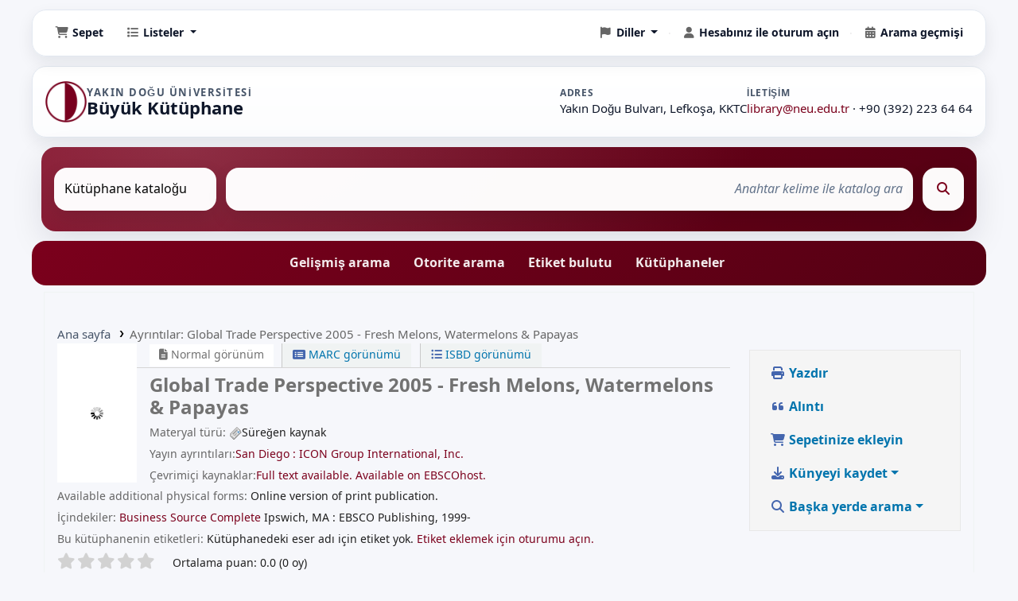

--- FILE ---
content_type: text/html; charset=UTF-8
request_url: https://library.neu.edu.tr/cgi-bin/koha/opac-detail.pl?bib=219034
body_size: 16420
content:














 





<!DOCTYPE html>
<!-- TEMPLATE FILE: opac-detail.tt -->









<html lang="tr-TR" class="no-js">
<head>

<title>Ayrıntılar: 
 Global Trade Perspective 2005 - Fresh Melons, Watermelons &amp; Papayas





 &rsaquo; Near East University Grand Library | Yakın Doğu Üniversitesi Merkez Kütüphanesi katalog</title>
<link rel="canonical" href="https://library.neu.edu.tr/bib/219034" />
<link rel="stylesheet" type="text/css" href="/opac-tmpl/lib/emoji-picker/css/emoji_25.0502000.css">

<link rel="stylesheet" type="text/css" href="/opac-tmpl/lib/Chocolat/css/chocolat_25.0502000.css">



<meta http-equiv="Content-Type" content="text/html; charset=utf-8" />
<meta name="generator" content="Koha" />
<!-- leave this for stats -->
<meta name="viewport" content="width=device-width, initial-scale=1" />
<meta name="csrf-token" content="502f498ef1a5bff49b68ea1c0185d017b9c074c4,c545001d6bf28a189b8dd42d415e1e0599ba4d93,1769169946" />

 <meta name="description" content="Near East University Library System - Your Gateway to Knowledge | NEU Kütüphane Sistemi" />


 <meta name="robots" content="Near East University Library Portal" />

<link rel="shortcut icon" href="/neu/assets/favicon.ico?v=20251223.3" type="image/x-icon" />
<link rel="apple-touch-icon" href="/neu/assets/favicon.ico?v=20251223.3" type="image/x-icon" />

 
 
 


 <link href="/opac-tmpl/bootstrap/css/opac_25.0502000.css" type="text/css" rel="stylesheet">




 <link href="/opac-tmpl/bootstrap/css/print_25.0502000.css" media="print" rel="stylesheet" type="text/css">


 <!-- prettier-ignore-start -->
 <style>body{opacity:0;transition:opacity .3s}body.site-ready{opacity:1}</style>
 <!-- prettier-ignore-end -->




 <link href="https://library.neu.edu.tr/cgi-bin/koha/opac-search.pl?format=opensearchdescription" rel="search" title="Ara Near East University Grand Library | Yakın Doğu Üniversitesi Merkez Kütüphanesi" type="application/opensearchdescription+xml" />
 <link rel="unapi-server" type="application/xml" title="unAPI" href="https://library.neu.edu.tr/cgi-bin/koha/unapi" />


<script>
    var Koha = {};
    function _(s) { return s } // dummy function for gettext
    const is_logged_in = false
</script>

 <script src="/opac-tmpl/bootstrap/tr-TR/js/locale_data_25.0502000.js"></script>

<script src="/opac-tmpl/bootstrap/js/Gettext_25.0502000.js"></script>
<script src="/opac-tmpl/bootstrap/js/i18n_25.0502000.js"></script>

<link rel="stylesheet" type="text/css" href="/opac-tmpl/lib/fontawesome/css/fontawesome.min_25.0502000.css">
<link rel="stylesheet" type="text/css" href="/opac-tmpl/lib/fontawesome/css/brands.min_25.0502000.css">
<link href="/opac-tmpl/lib/fontawesome/css/solid.min_25.0502000.css" type="text/css" rel="stylesheet">






























































































</head>





 


 




 

<body ID="opac-detail" class="branch-default scrollto" >


































































































































<button id="scrolltocontent">Ana içeriğe geç</button>
<!-- prettier-ignore-start -->
<!-- closed in opac-bottom.inc -->
<div id="wrapper">
<!-- prettier-ignore-end -->
<header id="header-region" class="noprint">
 <nav class="navbar navbar-expand">
 <div id="logo">
 <a class="navbar-brand" href="/cgi-bin/koha/opac-main.pl">
  Near East University Grand Library | Yakın Doğu Üniversitesi Merkez Kütüphanesi   </a>
 </div>
 
 
 <div id="cartDetails" class="cart-message">Sepetiniz boş.</div>
 
 <ul id="cart-list-nav" class="navbar-nav">
 
 <li class="nav-item js-show">
 <a aria-label="Sepet" class="nav-link" href="#" id="cartmenulink" role="button" title="İlgilendiğiniz materyalleri derleyin">
 <i id="carticon" class="fa fa-shopping-cart fa-fw fa-icon-black" aria-hidden="true"></i> <span class="cartlabel">Sepet</span> <span id="basketcount"></span>
 </a>
 </li>
 
 <li class="divider-vertical"></li>
 
 
 <li class="nav-item dropdown">
 <a aria-expanded="false" aria-haspopup="true" aria-label="Ayrıntılı liste bilgilerini içeren açılır menüyü göster" class="nav-link dropdown-toggle" data-bs-toggle="dropdown" href="/cgi-bin/koha/opac-shelves.pl" id="listsmenu" role="button" title="Listeleri göster"><i class="fa fa-list fa-fw fa-icon-black" aria-hidden="true"></i> <span class="listslabel">Listeler</span>
 </a>
 <div aria-labelledby="listsmenu" role="menu" class="dropdown-menu">
 
 <a class="dropdown-item" href="/cgi-bin/koha/opac-shelves.pl?op=list&amp;public=1" tabindex="0" role="menuitem"><strong>Açık listeler</strong></a>
 
 
 <a class="dropdown-item" href="/cgi-bin/koha/opac-shelves.pl?op=view&amp;shelfnumber=4&amp;sortfield=copyrightdate" tabindex="0" role="menuitem"
                                            >Meva </a
                                        >
 
 
 
 
 
 
 <div class="dropdown-divider"></div>
 
 
 <a class="dropdown-item" href="/cgi-bin/koha/opac-shelves.pl?op=list&amp;public=0" tabindex="0" role="menuitem"><strong>Listeleriniz</strong></a>
 
 <a class="dropdown-item" href="/cgi-bin/koha/opac-shelves.pl?op=add_form" tabindex="0" role="menuitem">Kendi listelerinizi oluşturmak için oturum açınız</a>
 
 
 </div>
 <!-- / .dropdown-menu -->
 </li>
 <!-- / .nav-item.dropdown -->
 
 
 
 </ul>
 <!-- / .navbar-nav -->
 
 
 
 
 
 <div id="header_langmenu">
 <ul class="navbar-nav">
 
 
 
 <li class="nav-item dropdown">
 <a aria-expanded="false" aria-haspopup="true" class="nav-link dropdown-toggle" data-bs-toggle="dropdown" href="#" id="langmenu" role="button" title="Diller arasında geçiş yap"><i class="fa fa-flag fa-fw fa-icon-header" aria-hidden="true"></i> <span class="langlabel">Diller</span> <b class="caret"></b
            ></a>
 
 
 
 <div aria-labelledby="langmenu" role="menu" class="dropdown-menu dropdown-menu-end">
 
 
 
 
 
 <a class="dropdown-item menu-inactive" href="#" tabindex="-1" role="menuitem">
 
 Türkçe
 &nbsp;<i class="fa fa-check" aria-hidden="true"></i>
 </a>
 
 
 
 
 
 
 
 
 
 <a class="dropdown-item" href="/cgi-bin/koha/opac-changelanguage.pl?language=en" tabindex="-1" role="menuitem">
 
 English
 
 </a>
 
 
 
 
 
 </div>
 <!-- /# .dropdown-menu -->
 </li>
 <!-- / .dropdown -->
 <li class="divider-vertical" aria-hidden="false"></li>
 </ul>
 <!-- /.navbar-nav -->
</div>
<!-- /#header_langmenu -->

 
 <ul id="members" class="navbar-nav">
 <li class="nav-item dropdown dropdown-menu-end">
 
 
 
 <a aria-label="Hesabınız ile oturum açın" class="nav-link login-link loginModal-trigger" href="/cgi-bin/koha/opac-user.pl"><i class="fa fa-user fa-fw fa-icon-black fa-fw" aria-hidden="true"></i> <span class="userlabel">Hesabınız ile oturum açın</span></a
                                >
 
 
 

 
 </li>
 <!-- Cookie consent button for non logged-in users -->
 
 <li style="display:none" id="cookieConsentDivider" class="divider-vertical" aria-hidden="true"></li>
 <li style="display:none" id="cookieConsentLi" class="nav-item" aria-hidden="true">
 <a class="nav-link" href="#" id="cookieConsentButton" name="Your cookies" role="button" title="İzin verdiğiniz çerezleri görüntüleyin ve değiştirin">
 <i class="fa fa-cookie-bite fa-fw fa-icon-black" aria-hidden="true"></i>
 <span class="cookieconsentlabel">Çerezleriniz</span>
 </a>
 </li>
 
 
 
 <li class="divider-vertical"></li>
 <li class="nav-item search_history">
 <a class="nav-link" href="/cgi-bin/koha/opac-search-history.pl" title="Arama geçmişinizi görüntüleyin">
 <i class="fa fa-calendar-days fa-fw fa-icon-black" aria-hidden="true"></i>
 <span class="search_history_label">Arama geçmişi</span>
 </a>
 </li>
 
 
 </ul>
 
 </nav>
 <!-- /navbar -->

 
 <div class="container-fluid">
 <div class="row">
 <div class="col"> 
 
 <div id="opacheader">
 
 <div class="tr-TR_item">
 
 <div class="tr-TR_body"><div class="neu-header">
  <div class="neu-container">
    <div class="neu-header__grid">
      <a class="neu-brand" href="/cgi-bin/koha/opac-main.pl">
        <img class="neu-brand__logo" src="/neu/assets/neu-logo.png" alt="Yakın Doğu Üniversitesi" loading="lazy">
        <div class="neu-brand__text">
          <div class="neu-brand__title">Yakın Doğu Üniversitesi</div>
          <div class="neu-brand__subtitle">Büyük Kütüphane</div>
        </div>
      </a>
      <div class="neu-meta" aria-label="İletişim">
        <div class="neu-meta__item">
          <div class="neu-meta__label">Adres</div>
          <div class="neu-meta__value">Yakın Doğu Bulvarı, Lefkoşa, KKTC</div>
        </div>
        <div class="neu-meta__item">
          <div class="neu-meta__label">İletişim</div>
          <div class="neu-meta__value">
            <a href="/cdn-cgi/l/email-protection#3e52575c4c5f4c477e505b4b105b5a4b104a4c"><span class="__cf_email__" data-cfemail="d7bbbeb5a5b6a5ae97b9b2a2f9b2b3a2f9a3a5">[email&#160;protected]</span></a> · +90 (392) 223 64 64
          </div>
        </div>
      </div>
    </div>
  </div>
</div></div>
 </div>
 
 </div>
 
 </div>
 </div>
 </div>
 
</header>
<!-- / header-region -->


 <div class="container-fluid">
 
 <div class="row">
 <div class="col">
 <div id="opac-main-search" class="mastheadsearch">
 
 <form name="searchform" method="get" action="/cgi-bin/koha/opac-search.pl" id="searchform">
 <div class="row gx-2">
 <div class="col-sm-auto order-2 order-sm-2">
 <label for="masthead_search" class="visually-hidden">Katalogda şu şekilde arama yapın:</label>
 <select name="idx" id="masthead_search" class="form-select">
 
 <option value="" data-placeholder="Anahtar kelime ile katalog ara">Kütüphane kataloğu</option>
 
 
 <option value="ti" data-placeholder="Search the catalog by title">Başlık</option>
 
 
 <option value="au" data-placeholder="Search the catalog by author">Yazar</option>
 
 
 <option value="su" data-placeholder="Search the catalog by subject">Konu</option>
 
 
 <option value="nb" data-placeholder="Search the catalog by ISBN">ISBN</option>
 
 
 <option value="ns" data-placeholder="Search the catalog by ISSN">ISSN</option>
 
 
 <option value="se" data-placeholder="Search the catalog by series">Diziler</option>
 
 
 
 <option value="callnum" data-placeholder="Search the catalog by call number">Yer numarası</option>
 
 
 </select>
 </div>
 <!-- /.col-sm-auto -->

 <div class="col order-4 order-sm-3">
 
 <label for="translControl1" class="visually-hidden">Anahtar kelime ile katalog ara</label>
 <input class="transl1 form-control" id="translControl1" name="q" placeholder="Anahtar kelime ile katalog ara" type="text" value="" /><span id="translControl"></span>
 
 </div>
 <!-- /.col -->

 
 
 
 
 

 <div class="order-5 col-sm-auto">
 <button aria-label="Ara" class="btn btn-primary" id="searchsubmit" title="Ara" type="submit">
 <i class="fa fa-search" aria-hidden="true"></i>
 </button>
 </div>
 </div>
 <!-- /.form-row -->
 <input type="hidden" name="weight_search" value="1" />
 </form>
  </div
                    ><!-- /#opac-main-search -->
 </div>
 <!-- /.col -->
 </div>
 <!-- /.row -->
 

 <div class="row">
 <ul class="nav" id="moresearches">
 <li class="nav-item">
 <a href="/cgi-bin/koha/opac-search.pl">Gelişmiş arama</a>
 </li>
 
 
 
 <li class="nav-item">
 <a href="/cgi-bin/koha/opac-authorities-home.pl">Otorite arama</a>
 </li>
 
 
 
 <li class="nav-item">
 <a href="/cgi-bin/koha/opac-tags.pl">Etiket bulutu</a>
 </li>
 
 
 
 
 
 
 <li class="nav-item">
 <a id="library_page" href="/cgi-bin/koha/opac-library.pl">
 
 <span>Kütüphaneler</span>
 
 </a>
 </li>
 
 
 

 </ul>
 <!-- /.nav#moresearches -->
 </div>
 <!-- /.row -->
 </div>
 <!-- /.container-fluid -->



 <!-- Login form hidden by default, used for modal window -->
 <div id="loginModal" class="modal" tabindex="-1" role="dialog" aria-labelledby="modalLoginLabel" aria-hidden="true">
 <div class="modal-dialog">
 <div class="modal-content">
 <div class="modal-header">
 <h1 class="modal-title" id="modalLoginLabel">Hesabınız ile oturum açın</h1>
 <button aria-label="Kapat" class="btn-close" data-bs-dismiss="modal" type="button"></button>
 </div>
 <form action="/cgi-bin/koha/opac-user.pl" method="post" name="auth" id="modalAuth">
 <input type="hidden" name="csrf_token" value="502f498ef1a5bff49b68ea1c0185d017b9c074c4,c545001d6bf28a189b8dd42d415e1e0599ba4d93,1769169946" />

 <input type="hidden" name="has-search-query" id="has-search-query" value="" />
 <div class="modal-body">
 
 
 
 <div style="margin: 15px 0 25px 0; text-align: center;">
   <a id="shib_url" class="shib_url" href="https://library.neu.edu.tr/Shibboleth.sso/Login?target=https://library.neu.edu.tr/cgi-bin/koha/opac-detail.pl%3Fbib%3D219034" style="display: inline-flex; align-items: center; gap: 10px; padding: 12px 20px; background: #4285f4; color: white; text-decoration: none; border-radius: 6px; font-size: 14px; font-weight: 500; box-shadow: 0 2px 4px rgba(0,0,0,0.2);">
     <svg width="18" height="18" viewBox="0 0 24 24"><path fill="#fff" d="M22.56 12.25c0-.78-.07-1.53-.2-2.25H12v4.26h5.92c-.26 1.37-1.04 2.53-2.21 3.31v2.77h3.57c2.08-1.92 3.28-4.74 3.28-8.09z"/><path fill="#fff" d="M12 23c2.97 0 5.46-.98 7.28-2.66l-3.57-2.77c-.98.66-2.23 1.06-3.71 1.06-2.86 0-5.29-1.93-6.16-4.53H2.18v2.84C3.99 20.53 7.7 23 12 23z"/><path fill="#fff" d="M5.84 14.09c-.22-.66-.35-1.36-.35-2.09s.13-1.43.35-2.09V7.07H2.18C1.43 8.55 1 10.22 1 12s.43 3.45 1.18 4.93l2.85-2.22.81-.62z"/><path fill="#fff" d="M12 5.38c1.62 0 3.06.56 4.21 1.64l3.15-3.15C17.45 2.09 14.97 1 12 1 7.7 1 3.99 3.47 2.18 7.07l3.66 2.84c.87-2.6 3.3-4.53 6.16-4.53z"/></svg>
     NEU Google ile Giriş Yap
   </a>
 </div>
 
 <h3 class="shib_local_title">Yerel oturum açma</h3>
 
 
 
 
 
 
 <input type="hidden" name="koha_login_context" value="opac" />
 <fieldset class="brief">
 <div class="local-login">
 
 <label for="muserid">Kullanıcı adı:</label>
<input type="text" id="muserid" name="login_userid" autocomplete="off" /> <label for="mpassword">Şifre:</label
                                    ><input type="password" id="mpassword" name="login_password" autocomplete="off" />
 <fieldset class="action">
 <input type="hidden" name="op" value="cud-login" />
 <input class="btn btn-primary" type="submit" value="Oturum aç" />
 </fieldset>
 </div>
 
 
 <div id="forgotpassword-modal" class="forgotpassword">
 <p><a href="/cgi-bin/koha/opac-password-recovery.pl">Parolanızı mı unuttunuz?</a></p>
 </div>
 
 
 </fieldset>
 
 </div>
 </form>
 <!-- /#auth -->
 </div>
 <!-- /.modal-content -->
 </div>
 <!-- /.modal-dialog -->
 </div>
 <!-- /#modalAuth -->





<main class="main">
 
 <nav id="breadcrumbs" aria-label="Breadcrumb" class="breadcrumbs">
 <ol class="breadcrumb">
 
 
 
 
 <li class="breadcrumb-item"> 
 <a href="/cgi-bin/koha/opac-main.pl" title="Ana sayfa">Ana sayfa</a>
  </li>
 

 <li class="breadcrumb-item active">
 <a href="#" aria-current="page"> 
 <span>Ayrıntılar:</span> <span class="biblio-title">Global Trade Perspective 2005 - Fresh Melons, Watermelons &amp; Papayas</span>
  </a>
 </li>
 
 </ol>
 </nav>


 <div class="container-fluid">
 <div class="row">
 <div class="col-lg-9">
 <div id="catalogue_detail_biblio" class="maincontent" data-biblionumber="219034">
 <div class="bookcover">
 <div id="biblio-cover-slider" class="cover-slider cover-slides" data-isbn="">
 

 

 

 
 <div class="cover-image" id="googlejacket-coverimg">
 <div title="" class="" id="gbs-thumbnail-preview" data-use-data-link="1"></div>
 <div class="hint">Google Jackets'tan alınan resim</div>
 </div>
 

 

 
 <div class="cover-image" id="openlibrary-coverimg">
 <div title="" class="" id="openlibrary-thumbnail-preview" data-use-data-link="1"></div>
 <div class="hint">OpenLibrary'den resim</div>
 </div>
 

 
 

 
 </div>
 <!-- /.cover-slider --> </div
                    ><!-- / .bookcover -->

 <abbr class="unapi-id" title="koha:biblionumber:219034"><!-- unAPI --></abbr>
 
 <span class="Z3988" title="ctx_ver=Z39.88-2004&amp;amp;rft_val_fmt=info%3Aofi%2Ffmt%3Akev%3Amtx%3Ajournal&amp;amp;rft.genre=journal&amp;amp;rft.jtitle=Global%20Trade%20Perspective%202005%20-%20Fresh%20Melons%2C%20Watermelons%20%26%20Papayas"></span>
 

 <div id="views">
 <span class="view current-view"
                            ><span id="Normalview"><i class="fa-solid fa-file-lines" aria-hidden="true"></i> Normal görünüm</span></span
                        >
 <span class="view">
 <a id="MARCview" class="btn btn-link" href="/cgi-bin/koha/opac-MARCdetail.pl?biblionumber=219034"><i class="fa-solid fa-rectangle-list" aria-hidden="true"></i> MARC görünümü</a>
 </span>
 
 <span class="view"
                                ><a id="ISBDview" class="btn btn-link" href="/cgi-bin/koha/opac-ISBDdetail.pl?biblionumber=219034"><i class="fa fa-list-ul" aria-hidden="true"></i> ISBD görünümü</a></span
                            >
 
 </div>

 

<div class="record" vocab="http://schema.org/" typeof="YaratıcıÇalışma" resource="#kayıt">
<h1 class="title" property="name">Global Trade Perspective 2005 - Fresh Melons, Watermelons &amp; Papayas </h1>
<span class="results_summary type"><span class="label">Materyal türü: </span><img src="/opac-tmpl/lib/famfamfam/SE.png" alt="Süreğen kaynak" class="materialtype mt_icon_SE">Süreğen kaynak</span><span class="results_summary publisher"><span class="label">Yayın ayrıntıları:</span><span class="publisher_place" property="location"><a href="/cgi-bin/koha/opac-search.pl?q=pl:%22San%20Diego%20%3A%22">San Diego :</a></span> <span property="publisher" typeof="Organization"><span property="name" class="publisher_name"><a href="/cgi-bin/koha/opac-search.pl?q=Provider:ICON%20Group%20International%2C%20Inc.">ICON Group International, Inc.</a></span></span></span><span class="results_summary online_resources"><span class="label">Çevrimiçi kaynaklar:</span><ul class="resource_list"><li><a property="url" href="https://library.neu.edu.tr:2048/login?url=http://search.ebscohost.com/direct.asp?db=bth&amp;jid=%221T7Y%22&amp;scope=site">Full text available.  Available on EBSCOhost.</a></li></ul></span><span class="results_summary additionalforms"><span class="label">Available additional physical forms: </span><ul class="resource_list"><li>Online version of print publication.</li></ul></span><span class="results_summary in"><span class="label">
 İçindekiler: </span><a href="/cgi-bin/koha/opac-search.pl?q=ti%2Cphr%3A(%22Business%20Source%20Complete%22)">Business Source Complete</a> Ipswich, MA : EBSCO Publishing, 1999-</span>
</div>




 

 

 

 
 <div class="results_summary tags">
 
 <span class="label">Bu kütüphanenin etiketleri:</span>
 <span class="notags">Kütüphanedeki eser adı için etiket yok.</span>
 
 
 
 <span class="login4tags">
 
 <a class="loginModal-trigger" data-bs-toggle="modal" role="button" href="/cgi-bin/koha/opac-user.pl">Etiket eklemek için oturumu açın.</a>
 
 </span>
 
 
 </div>
 <!-- /.results_summary.tags -->
 

 
 
 

 

 
 



 
 <form method="post" action="/cgi-bin/koha/opac-ratings.pl">
 <input type="hidden" name="csrf_token" value="502f498ef1a5bff49b68ea1c0185d017b9c074c4,c545001d6bf28a189b8dd42d415e1e0599ba4d93,1769169946" />

 <legend class="sr-only">Yıldız derecelendirmeleri</legend>
 <div class="results_summary ratings" id="rating-219034">
 
 

 <select
                                    id="star_rating"
                                    class="star_rating"
                                    name="rating"
                                    
                                    autocomplete="off"
                                >
 
 <option value="" selected="selected"></option>
 
 
 
 <option value="1">1</option>
 
 
 
 <option value="2">2</option>
 
 
 
 <option value="3">3</option>
 
 
 
 <option value="4">4</option>
 
 
 
 <option value="5">5</option>
 
 
 </select>
 <img id="rating-loading" class="rating-loading" style="display:none" src="/opac-tmpl/bootstrap/images/spinner-small.gif" alt="" />

 <!-- define some hidden vars for ratings -->

 <input type="hidden" name="op" value="cud-add" />
 <input type="hidden" name="biblionumber" value="219034" />
 <input type="hidden" name="rating_value" id="rating_value" class="rating_value" value="" />

 &nbsp; <input name="rate_button" type="submit" value="Beni değerlendir" />&nbsp;
 
 <span id="rating_value_text" class="rating_value_text"></span>
 <span id="cancel_rating_text" class="cancel_rating_text" style="display: none;"
                                        ><a href="#" data-context="star_rating"><i class="fa fa-times" aria-hidden="true"></i> Derecelendirmeyi iptal et.</a></span
                                    >
 

 <span id="rating_text" class="rating_text">Ortalama puan: 0.0 (0 oy)</span>
 </div>
 </form>
 

 

 

 
 </div>
 <!-- / #catalogue_detail_biblio -->

 
 
 <div id="bibliodescriptions" class="toptabs"> 
 
 <ul class="nav nav-tabs" role="tablist">
 
 
 <li class="nav-item" role="presentation">
 
 
 
 
 
 
 
 <a
            href="#holdings_panel"
            class="nav-link"
            id="holdings-tab"
            data-bs-toggle="tab"
            data-bs-target="#holdings_panel"
            data-tabname="holdings"
            aria-controls="holdings_panel"
            role="tab"
            aria-selected="false"
        >
 
 
 
 
 
 <span>Mevcut</span>
 
 
 
  ( 0 )
 
 </a>
 </li>


 

 
 
 <li class="nav-item" role="presentation">
 
 
 
 
 
 
 
 <a
            href="#descriptions_panel"
            class="nav-link"
            id="descriptions-tab"
            data-bs-toggle="tab"
            data-bs-target="#descriptions_panel"
            data-tabname="descriptions"
            aria-controls="descriptions_panel"
            role="tab"
            aria-selected="false"
        >
 
 
 
 
 
 
 <span>Başlık notları ( 2 )</span>
 
 </a>
 </li>

 

 

 

 

 

 

 
 
 <li class="nav-item" role="presentation">
 
 
 
 
 
 
 
 <a
            href="#comments_panel"
            class="nav-link"
            id="comments-tab"
            data-bs-toggle="tab"
            data-bs-target="#comments_panel"
            data-tabname="comments"
            aria-controls="comments_panel"
            role="tab"
            aria-selected="false"
        >
 
 <span>Yorumlar ( 0 )</span>
 
 </a>
 </li>

 

 

 

 

 

 

 
 
 </ul>


 
 <div class="tab-content" > 
 

 
 
 <div role="tabpanel" class="tab-pane" id="holdings_panel" aria-labelledby="holdings-tab"> 
 
 
 
 <div id="noitems">Bu kayda ilişkin materyal yok</div>
 
 
 
 

 
 

  </div>
 


 

 
 
 
 <div role="tabpanel" class="tab-pane" id="descriptions_panel" aria-labelledby="descriptions-tab"> 
 <div class="content_set">
 

 
 <div id="marcnotes">
 
 <p class="marcnote marcnote-500" id="marcnote-500-1">
 
 Industry Profile
 
 </p>
 
 <p class="marcnote marcnote-530" id="marcnote-530-2">
 
 Online version of print publication.
 
 </p>
 
 </div>
 
 </div>
 <!-- /.content_set -->
  </div>
 

 

 

 

 

 

 

 
 
 
 <div role="tabpanel" class="tab-pane" id="comments_panel" aria-labelledby="comments-tab"> 
 <div id="newcomment"></div>
 
 <p>Bu materyal hakkında henüz bir yorum yapılmamış.</p>
 

 
 <div id="addcomment">
 <a class="login-link loginModal-trigger" role="button" data-bs-toggle="modal" data-return="true" data-tab="comment" href="/cgi-bin/koha/opac-user.pl">Hesabınız ile oturum açın</a> bir yorum göndermek için.</div>
 
  </div>
 

 

 

 

 

 

 
  </div>

  </div>
 


 
 </div>
 <!-- /.col-lg-10 -->

 <div class="col-lg-3">
 <div id="ulactioncontainer">
 

 


<!-- Add cite modal -->
<div class="modal" id="citeModal" tabindex="-1" role="dialog" aria-labelledby="citeLabel" aria-hidden="true">
 <div class="modal-dialog modal-lg">
 <div class="modal-content">
 <div class="modal-header">
 <h1 class="modal-title" id="citeModalLabel">Global Trade Perspective 2005 - Fresh Melons, Watermelons &amp; Papayas</h1>
 <button aria-label="Kapat" class="btn-close" data-bs-dismiss="modal" type="button"></button>
 </div>
 <div class="modal-body">
 
 <h2>APA</h2>
 <p>Global Trade Perspective 2005 - Fresh Melons, Watermelons &amp; Papayas. San Diego: ICON Group International, Inc.</p>
 
 <h2>Chicago</h2>
 <p>Global Trade Perspective 2005 - Fresh Melons, Watermelons &amp; Papayas. San Diego: ICON Group International, Inc.</p>
 
 <h2>Harvard</h2>
 <p>Global Trade Perspective 2005 - Fresh Melons, Watermelons &amp; Papayas. San Diego: ICON Group International, Inc.</p>
 
 <h2>MLA</h2>
 <p>San Diego: ICON Group International, Inc. .</p>
 
 </div>
 <div class="modal-footer">
 <button type="button" class="btn btn-default" data-bs-dismiss="modal">Kapat</button>
 </div>
 </div>
 </div>
</div>


<ul id="action">
 
 
 
 
 

 

 <li
        ><a class="print-large btn btn-link btn-lg" href="#"><i class="fa fa-fw fa-print" aria-hidden="true"></i> Yazdır</a></li
    >
 <li
        ><a class="cite btn btn-link btn-lg" href="#" id="cite" data-bs-toggle="modal" data-bs-target="#citeModal"><i class="fa fa-fw fa-quote-left" aria-hidden="true"></i> Alıntı</a></li
    >

 
 
 

 
 
 

 
 
 <li
                ><a data-biblionumber="219034" class="addtocart cart219034 addrecord btn btn-link btn-lg" href="#"
                    ><i class="fa fa-fw fa-shopping-cart" aria-hidden="true"></i> Sepetinize ekleyin</a
                >
 <a style="display:none;" data-biblionumber="219034" class="cartRemove cartR219034" href="#">(Kaldır)</a></li
            >
 
 

 

 

 

 

 
 
 <li>
 <div id="export">
 <div class="dropdown">
 <a id="format" class="btn btn-link btn-lg dropdown-toggle" data-bs-toggle="dropdown" href="#"><i class="fa fa-fw fa-download" aria-hidden="true"></i> Künyeyi kaydet<b class="caret"></b></a>
 <div class="dropdown-menu dropdown-menu-end" aria-labelledby="format">
 
 
 <a class="dropdown-item" href="/cgi-bin/koha/opac-export.pl?op=export&amp;bib=219034&amp;format=bibtex">
 
 <span>BIBTEX</span>
 
 </a>
 
 
 
 <a class="dropdown-item" href="#" data-bs-toggle="modal" data-bs-target="#exportModal_">Dublin Core</a>
 
 
 
 <a class="dropdown-item" href="/cgi-bin/koha/opac-export.pl?op=export&amp;bib=219034&amp;format=marcxml">
 
 <span>MARCXML</span>
 
 </a>
 
 
 
 <a class="dropdown-item" href="/cgi-bin/koha/opac-export.pl?op=export&amp;bib=219034&amp;format=marc8">
 
 <span>MARC (non-Unicode/MARC-8)</span>
 
 </a>
 
 
 
 <a class="dropdown-item" href="/cgi-bin/koha/opac-export.pl?op=export&amp;bib=219034&amp;format=utf8">
 
 <span>MARC (Unicode/UTF-8)</span>
 
 </a>
 
 
 
 <a class="dropdown-item" href="/cgi-bin/koha/opac-export.pl?op=export&amp;bib=219034&amp;format=marcstd">
 
 <span>MARC (Unicode/UTF-8, Standart)</span>
 
 </a>
 
 
 
 <a class="dropdown-item" href="/cgi-bin/koha/opac-export.pl?op=export&amp;bib=219034&amp;format=mods">
 
 <span>MODS (XML)</span>
 
 </a>
 
 
 
 <a class="dropdown-item" href="/cgi-bin/koha/opac-export.pl?op=export&amp;bib=219034&amp;format=ris">
 
 <span>RIS</span>
 
 </a>
 
 
 
 <a class="dropdown-item" href="/cgi-bin/koha/opac-export.pl?op=export&amp;bib=219034&amp;format=isbd">
 
 <span>ISBD</span>
 
 </a>
 
 
 </div>
 <!-- /.dropdown-menu -->
 </div>
 <!-- /.dropdown -->
 </div>
 <!-- /#export -->
 </li>
 

 
 <li>
 <div id="moresearches_menu">
 <div class="dropdown">
 <a id="furthersearches" class="btn btn-link btn-lg dropdown-toggle" data-bs-toggle="dropdown" href="#" role="button" aria-haspopup="true" aria-expanded="false">
 <i class="fa fa-fw fa-search" aria-hidden="true"></i> Başka yerde arama</a>
 <div class="dropdown-menu dropdown-menu-end" aria-labelledby="furthersearches">
 <div class="dropdown-header">Bu eser adını şu dizinde arayın:</div>
 <a href="https://worldcat.org/search?q=Global%20Trade%20Perspective%202005%20-%20Fresh%20Melons%2C%20Watermelons%20%26%20Papayas" target="_blank">Other Libraries (WorldCat)</a>
<a href="https://scholar.google.com/scholar?q=Global%20Trade%20Perspective%202005%20-%20Fresh%20Melons%2C%20Watermelons%20%26%20Papayas" target="_blank">Other Databases (Google Scholar)</a>
<a href="https://www.bookfinder.com/search/?author=Unknown%20Author&amp;title=Global%20Trade%20Perspective%202005%20-%20Fresh%20Melons%2C%20Watermelons%20%26%20Papayas&amp;st=xl&amp;ac=qr" target="_blank">Online Stores (Bookfinder.com)</a>
<a href="https://openlibrary.org/search?author=(Unknown%20Author)&title=(Global%20Trade%20Perspective%202005%20-%20Fresh%20Melons%2C%20Watermelons%20%26%20Papayas)" target="_blank">Open Library (openlibrary.org)</a>
 </div>
 </div>
 </div>
 </li>
 
</ul>

<!-- Dublin Core Modal Form -->
<div class="modal" id="exportModal_" tabindex="-1" role="dialog" aria-labelledby="exportModalLabel" aria-hidden="true">
 <div class="modal-dialog">
 <div class="modal-content">
 <div class="modal-header">
 <h1 class="modal-title" id="exportModalLabel">Dublin Core'a aktarılıyor...</h1>
 <button aria-label="Kapat" class="btn-close" data-bs-dismiss="modal" type="button"></button>
 </div>
 <form method="post" action="/cgi-bin/koha/opac-export.pl">
 <input type="hidden" name="csrf_token" value="502f498ef1a5bff49b68ea1c0185d017b9c074c4,c545001d6bf28a189b8dd42d415e1e0599ba4d93,1769169946" />

 <div class="modal-body">
 <fieldset id="dc_fieldset">
 <div class="form-check">
 <input class="form-check-input" id="input-simple" type="radio" name="format" value="rdfdc" />
 <label class="form-check-label label_dc" for="input-simple">Basit DC-RDF</label>
 </div>

 <div class="form-check">
 <input class="form-check-input" id="input-oai" type="radio" name="format" value="oaidc" checked />
 <label class="form-check-label label_dc" for="input-oai">OAI-DC</label>
 </div>

 <div class="form-check">
 <input class="form-check-input" id="input-srw" type="radio" name="format" value="srwdc" />
 <label class="form-check-label label_dc" for="input-srw">SRW-DC</label>
 </div>
 </fieldset>
 <input type="hidden" name="op" value="cud-export" />
 <input type="hidden" name="bib" value="219034" />
 </div>
 <div class="modal-footer">
 <button type="submit" class="btn btn-primary">Dışa aktar</button>
 <button type="button" class="btn btn-default" data-bs-dismiss="modal">İptal et</button>
 </div>
 </form>
 </div>
 <!-- /.modal-content -->
 </div>
 <!-- /.modal-dialog -->
</div>
<!-- /.modal -->


 

 

 
 </div>
 <!-- / .ulactioncontainer -->
 </div>
 <!-- / .col-lg-3 -->
 </div>
 <!-- / .row -->
 <div class="row">
 

 

 
 </div>
 <!-- / .row -->
 </div>
 <!-- / .container-fluid -->
</main>
<!-- / .main -->



<!-- Library Info Modal -->
<div class="modal" id="libraryInfoModal" tabindex="-1" aria-labelledby="libraryInfoModalLabel" aria-hidden="true">
 <div class="modal-dialog">
 <div class="modal-content">
 <div class="modal-header">
 <h1 class="modal-title" id="libraryInfoModalLabel"></h1>
 <button aria-label="Kapat" class="btn-close" data-bs-dismiss="modal" type="button"></button>
 </div>
 <div class="modal-body">
 <div id="libraryInfo"></div>
 </div>
 <div class="modal-footer">
 <a id="libraryInfoLink" href="" class="btn btn-primary">Web sayfasını ziyaret et</a>
 <button type="button" class="btn btn-default" data-bs-dismiss="modal">Kapat</button>
 </div>
 </div>
 <!-- /.modal-content -->
 </div>
 <!-- /.modal-dialog -->
</div>
<!-- /.modal -->




































































































 
 
 <div class="container-fluid">
 <div class="row">
 <div class="col"> 
 
 <div id="opaccredits">
 
 <div class="tr-TR_item">
 
 <div class="tr-TR_body"><div class="neu-footer">
<div class="neu-container">
<div class="neu-footer__grid">
<div>
<p class="neu-footer__title">Yakın Doğu &Uuml;niversitesi B&uuml;y&uuml;k K&uuml;t&uuml;phane</p>
<p class="neu-footer__muted">Yakın Doğu Bulvarı, Lefkoşa, KKTC</p>
<p class="neu-footer__muted">+90 (392) 223 64 64 &middot; <a href="/cdn-cgi/l/email-protection#8ee2e7ecfceffcf7cee0ebfba0ebeafba0fafc"><span class="__cf_email__" data-cfemail="05696c677764777c456b60702b6061702b7177">[email&#160;protected]</span></a></p>
</div>
<div>
<p class="neu-footer__title">Hızlı bağlantılar</p>
<ul class="neu-footer__list">
<li><a href="/cgi-bin/koha/opac-search.pl">Gelişmiş arama</a></li>
<li><a href="/cgi-bin/koha/opac-shelves.pl">Listeler</a></li>
<li><a href="/cgi-bin/koha/opac-library.pl">K&uuml;t&uuml;phaneler</a></li>
</ul>
</div>
<div>
<p class="neu-footer__title">Destek</p>
<ul class="neu-footer__list">
<li><a href="/cgi-bin/koha/opac-user.pl">Hesabım</a></li>
<li><a href="/cgi-bin/koha/opac-password-recovery.pl">Şifremi unuttum</a></li>
<li><a href="/cdn-cgi/l/email-protection#f69a9f948497848fb6989383d8939283d88284">İletişim</a></li>
</ul>
</div>
</div>
<div class="neu-footer__bottom"><span>&copy; 2026 Yakın Doğu &Uuml;niversitesi</span> <span>library.neu.edu.tr</span></div>
</div>
</div></div>
 </div>
 
 </div>
 
 </div>
 </div>
 </div>
 
 <!-- prettier-ignore-start -->
 </div> <!-- / #wrapper in masthead.inc -->
 <!-- prettier-ignore-end -->

 
 <footer id="changelanguage" class="navbar navbar-expand navbar-light bg-light noprint">
 <div class="container-fluid">
 <div class="collapse navbar-collapse">
 
 
 
 <div id="header_langmenu">
 <ul class="navbar-nav">
  
 
 <li class="nav-item dropup">
 <a aria-expanded="false" aria-haspopup="true" class="nav-link dropdown-toggle" data-bs-toggle="dropdown" href="#" id="langmenu" role="button" title="Diller arasında geçiş yap"><i class="fa fa-flag fa-fw fa-icon-footer" aria-hidden="true"></i> <span class="langlabel">Diller</span> <b class="caret"></b
            ></a>
  
 
 <div aria-labelledby="langmenu" role="menu" class="dropdown-menu">
 
 
 
 
 
 <a class="dropdown-item menu-inactive" href="#" tabindex="-1" role="menuitem">
 
 Türkçe
 &nbsp;<i class="fa fa-check" aria-hidden="true"></i>
 </a>
 
 
 
 
 
 
 
 
 
 <a class="dropdown-item" href="/cgi-bin/koha/opac-changelanguage.pl?language=en" tabindex="-1" role="menuitem">
 
 English
 
 </a>
 
 
 
 
 
 </div>
 <!-- /# .dropdown-menu -->
 </li>
 <!-- / .dropdown -->
 <li class="divider-vertical" aria-hidden="false"></li>
 </ul>
 <!-- /.navbar-nav -->
</div>
<!-- /#header_langmenu -->

 

 <div class="navbar-nav flex-grow-1">
 

 
 </div>
 
 <div class="navbar-nav">
 <a id="koha_url" class="nav-link koha_url" href="https://koha-community.org">
 <svg xmlns="http://www.w3.org/2000/svg" viewBox="0 0 16 16">
 <path
                                        fill="currentColor"
                                        d="M7.394.75c.82-.45 1.75-.72 2.69-.75.5.015.99.1 1.45.27.92.35 1.68 1.05 2.15 1.9.53.865.76 1.875.87 2.875.25 3.315-.98 6.635-3.07 9.18-.825.82-1.835 1.52-3 1.735-.96.135-2-.07-2.775-.675-.48-.365-.67-1-.63-1.575.425.6 1.12 1.015 1.86 1.035.675.03 1.35-.275 1.8-.765.75-.825.835-2.21.12-3.08-.325-.375-.7-.715-1.15-.95-.44-.265-.95-.38-1.46-.45-.93-.06-1.9.11-2.72.57a3.22 3.22 0 0 0-1.565 2.15c-.2.7-.125 1.43-.05 2.14-.31-.81-.43-1.67-.5-2.53v-.64c.12-3.13 1.43-6.2 3.53-8.515.725-.75 1.53-1.43 2.45-1.92Zm0 0"
                                        style="stroke-width:.500008"
                                    />
 </svg>
 <span class="koha_url_text">Koha tarafından desteklenmektedir</span>
 </a>
 </div>
 
 </div>
 <!-- /.collapse.navbar-collapse -->
 </div>
 <!-- /.container-fluid -->
 </footer>
 <!-- / #changelanguage -->
 




<!-- CookieConsentedJS code that may run -->


<!-- JavaScript includes -->
<script data-cfasync="false" src="/cdn-cgi/scripts/5c5dd728/cloudflare-static/email-decode.min.js"></script><script src="/opac-tmpl/lib/jquery/jquery-3.6.0.min_25.0502000.js"></script>
<script src="/opac-tmpl/lib/jquery/jquery-migrate-3.3.2.min_25.0502000.js"></script>
<script src="/opac-tmpl/lib/bootstrap/js/bootstrap.bundle.min_25.0502000.js"></script>
<script src="/opac-tmpl/lib/fontfaceobserver/fontfaceobserver.min_25.0502000.js"></script>
<script src="/opac-tmpl/lib/enquire/enquire.min_25.0502000.js"></script>
<script>
    let logged_in_user_id = "";
</script>
<script src="/opac-tmpl/bootstrap/js/global_25.0502000.js"></script>
<script src="/opac-tmpl/bootstrap/js/form-submit_25.0502000.js" type="module"></script>

<script>
    

    
    $(".print-large").on("click",function(){
        window.print();
        return false;
    });
    $(".addtoshelf").on("click",function(e){
        e.preventDefault();
        Dopop( this.href );
    });
    $("body").on("click", ".addtocart", function(e){
        e.preventDefault();
        var biblionumber = $(this).data("biblionumber");
        addRecord( biblionumber );
    });
    $("body").on("click", ".cartRemove", function(e){
        e.preventDefault();
        var biblionumber = $(this).data("biblionumber");
        delSingleRecord( biblionumber );
    });
</script>

 <script src="/opac-tmpl/bootstrap/js/basket_25.0502000.js"></script>


<script src="/opac-tmpl/bootstrap/js/tags_25.0502000.js"></script>

 <script src="/opac-tmpl/bootstrap/js/google-jackets_25.0502000.js"></script>









<script src="/opac-tmpl/lib/js-cookie/js.cookie-3.0.1.min_25.0502000.js"></script>
<script src="/opac-tmpl/bootstrap/js/show-password-toggle_25.0502000.js"></script>
<script>
    $(document).ready(function () {
        if ($("#searchsubmit").length) {
            $(document).on("click", "#searchsubmit", function (e) {
                Cookies.remove("form_serialized", { path: "/" });
                Cookies.remove("form_serialized_limits", { path: "/" });
                Cookies.remove("search_path_code", { path: "/" });
            });
        }
    });
</script>




<script src="/opac-tmpl/lib/dayjs/dayjs.min_25.0502000.js"></script>
<script src="/opac-tmpl/lib/dayjs/plugin/timezone_25.0502000.js"></script>
<script src="/opac-tmpl/lib/dayjs/plugin/utc_25.0502000.js"></script>
<script>
    dayjs.extend(window.dayjs_plugin_utc);
    dayjs.extend(window.dayjs_plugin_timezone);
</script>
<!-- js-date-format.inc -->
<script>
    (function() {
        var def_date_format = 'dmydot';
        var def_time_format = '24hr';
        var def_tz = 'UTC';

        var get_date_pattern = function(format) {
            var date_pattern = 'YYYY-MM-DD';
            if(format == 'us') date_pattern = 'MM/DD/YYYY';
            if(format == 'metric') date_pattern = 'DD/MM/YYYY';
            if(format == 'dmydot') date_pattern = 'DD.MM.YYYY';
            return date_pattern;
        };

        var get_time_pattern = function(format) {
            var time_pattern = 'HH:mm';
            if(format == '12hr') time_pattern = 'hh:mm a';
            return time_pattern;
        };

        /*
         * A JS equivalent of the KohaDates TT Plugin. Passed an rfc3339 formatted date string,
         * or JS Date, the function will return a date string formatted as per the koha instance config.
         * Optionally accepts a dateformat parameter to allow override of the configured output format
         * as well as a 'withtime' boolean denoting whether to include time or not in the output string.
         */
        window.$date = function(value, options) {
            if(!value) return '';
            var tz = (options&&options.tz)||def_tz;
            var m = dayjs(value);
            if ( ! value.match(/^\d{4}-\d{2}-\d{2}$/ ) ) {
                m = m.tz(tz);
            }

            var dateformat = (options&&options.dateformat)||def_date_format;
            var withtime = (options&&options.withtime)||false;

            if(dateformat=='rfc3339' && withtime) return m.format();

            var timeformat = (options&&options.timeformat)||def_time_format;
            var date_pattern = get_date_pattern(dateformat);
            var time_pattern = !withtime?'':' '+get_time_pattern(timeformat);

            return m.format(date_pattern+time_pattern);
        }

        window.$datetime = function(value, options) {
            options = options||{};
            options.withtime = true;
            return $date(value, options);
        };

        window.$time = function(value, options) {
            if(!value) return '';
            var tz = (options&&options.tz)||def_tz;
            var m = dayjs(value);
            if(tz) m = m.tz(tz);

            var dateformat = (options&&options.dateformat);
            var timeformat = (dateformat=='rfc3339'&&'24hr')||(options&&options.timeformat)||def_time_format;

            return m.format(get_time_pattern(timeformat)+(dateformat=='rfc3339'?':ss'+(!m.isUTC()?'Z':''):''))+(dateformat=='rfc3339' && m.isUTC()?'Z':'');
        }

    })();
</script>
<!-- / js-date-format.inc -->


<script>
    (function () {
        /**
         * Format the biblio response from a Koha RESTful API request.
         * @param  {Object}  biblio  The biblio json object as returned from the Koha RESTful API
         * @param  {Object}  config  A configuration object
         *                           Valid keys are: `link`
         * @return {string}          The formatted HTML string
         */
        window.$biblio_to_html = function (biblio, config) {
            if (biblio === undefined) {
                return ""; // empty string for no biblio
            }

            var title = '<span class="biblio-title">';
            if (biblio.title != null && biblio.title != "") {
                title += escape_str(biblio.title);
            } else {
                title += _("Başlık yok");
            }
            title += "</span>";

            // add subtitle
            if (biblio.subtitle != null && biblio.subtitle != "") {
                title += ' <span class="biblio-subtitle">' + escape_str(biblio.subtitle) + "</span>";
            }

            // set title as link
            if (config && config.link) {
                if (config.link === "marcdetail") {
                    title = '<a href="/cgi-bin/koha/opac-MARCdetail.pl?biblionumber=' + encodeURIComponent(biblio.biblio_id) + '" class="title">' + title + "</a>";
                } else if (config.link === "labeled_marc") {
                    title = '<a href="/cgi-bin/koha/opac-labeledMARCdetail.pl?biblionumber=' + encodeURIComponent(biblio.biblio_id) + '" class="title">' + title + "</a>";
                } else if (config.link === "isbd") {
                    title = '<a href="/cgi-bin/koha/opac-ISBDdetail.pl?biblionumber=' + encodeURIComponent(biblio.biblio_id) + '" class="title">' + title + "</a>";
                } else {
                    title = '<a href="/cgi-bin/koha/opac-detail.pl?biblionumber=' + encodeURIComponent(biblio.biblio_id) + '" class="title">' + title + "</a>";
                }
            }

            // add medium
            if (biblio.medium != null && biblio.medium != "") {
                title += ' <span class="biblio-medium">' + escape_str(biblio.medium) + "</span>";
            }

            // add part numbers/names
            let part_numbers = typeof biblio.part_number === "string" ? biblio.part_number.split("|") : [];
            let part_names = typeof biblio.part_name === "string" ? biblio.part_name.split("|") : [];
            let i = 0;
            while (part_numbers[i] || part_names[i]) {
                if (part_numbers[i]) {
                    title += ' <span class="part-number">' + escape_str(part_numbers[i]) + "</span>";
                }
                if (part_names[i]) {
                    title += ' <span class="part-name">' + escape_str(part_names[i]) + "</span>";
                }
                i++;
            }

            return title;
        };
    })();
</script>


 
 

<script src="/opac-tmpl/lib/datatables/datatables.min_25.0502000.js"></script>
<script src="/opac-tmpl/bootstrap/js/datatables_25.0502000.js"></script>

 

<script>
    var GB_ROOT_DIR = "/opac-tmpl/lib/greybox/";
</script>
<script src="/opac-tmpl/lib/greybox/AJS_25.0502000.js"></script>
<script src="/opac-tmpl/lib/greybox/AJS_fx_25.0502000.js"></script>
<script src="/opac-tmpl/lib/greybox/gb_scripts_25.0502000.js"></script>
<link href="/opac-tmpl/lib/greybox/gb_styles_25.0502000.css" type="text/css" rel="stylesheet">

 
 <script src="/opac-tmpl/lib/jquery/plugins/jquery.barrating.min_25.0502000.js"></script>
 <script src="/opac-tmpl/bootstrap/js/ratings_25.0502000.js"></script>
 

 

 <script src="/opac-tmpl/lib/jquery/plugins/jquery.highlight-5_25.0502000.js"></script>
 

 <script src="/opac-tmpl/lib/Chocolat/js/chocolat_25.0502000.js"></script>

 
 <script src="/opac-tmpl/lib/emoji-picker/js/emoji-picker-all.min_25.0502000.js"></script>
 
 <script src="/opac-tmpl/bootstrap/js/openlibrary_25.0502000.js"></script>
 
 <script>
        window.emojiPicker = new EmojiPicker({
        emojiable_selector: '[data-emojiable=true]',
        assetsPath: '/opac-tmpl/lib/emoji-picker/img/',
        popupButtonClasses: 'fa-solid fa-face-smile'
        });
        window.emojiPicker.discover();

        var OPACPopupAuthorsSearch = "0";
        
            var q_array = new Array();  // holds search terms if available

            function highlightOff() {
                $("#catalogue_detail_biblio").removeHighlight();
                $(".highlight_toggle").toggle();
            }
            function highlightOn() {
                var x;
                for (x in q_array) {
                    if ( q_array[x].length > 0 ) {
                        q_array[x] = q_array[x].replace(/\w*:([\w])/, "$1");
                        q_array[x] = q_array[x].toLowerCase();
                        var myStopwords = "and|or|not".toLowerCase().split('|');
                        if( $.inArray(q_array[x], myStopwords) == -1 ) {
                            $(".title").highlight(q_array[x]);
                            $(".author").highlight(q_array[x]);
                            $(".results_summary").highlight(q_array[x]);
                        }
                    }
                }
                $(".highlight_toggle").toggle();
            }
        

        function verify_cover_images() {
            // Loop over each container in the template which contains covers
            $(".cover-slider").each(function( index ){
                var lightbox_descriptions = [];
                var first_shown = 0;
                $(this).find(".cover-image").each( function( index ){
                    var div = $(this);
                    // Find the image in the container
                    var img = div.find("img")[0];
                    if( img && $(img).length > 0 ){
                        var description = "";
                        if( img.naturalHeight == 0 && div.attr("id") != "googlejacket-coverimg" && div.hasClass('coce-coverimg') ){
                            // No image loaded in the container. Remove the slide
                            div.remove();
                        } else {
                            // All slides start hidden. If this is the first one, show it.
                            if( first_shown == 0 ){
                                div.show();
                                first_shown = 1;
                            }
                            // Check if Amazon image is present
                            if ( div.attr("id") == "amazon-bookcoverimg"  ) {
                                w = img.width;
                                h = img.height;
                                if ((w == 1) || (h == 1)) {
                                    // Amazon returned single-pixel placeholder
                                    // Remove the container
                                    div.remove();
                                } else {
                                    lightbox_descriptions.push(_("Amazon kapak resmi (<a href='%s'>orijinal resme bakın</a>)").format($(img).data('link')));
                                }
                            } else if( div.attr("id") == "custom-coverimg" ){
                                if ( (img.complete != null) && (!img.complete) || img.naturalHeight == 0 ) {
                                    // No image was loaded via the CustomCoverImages system preference
                                    // Remove the container
                                    div.remove();
                                } else {
                                    lightbox_descriptions.push(_("Özel kapak resmi"));
                                }
                            } else if( div.attr("id") == "syndetics-coverimg" ){
                                lightbox_descriptions.push(_("Syndetics'ten resim"))
                            } else if( div.attr("id") == "googlejacket-coverimg" ){
                                lightbox_descriptions.push(_("Google Kitaplar'dan alınan resim (<a href='%s'>orijinal resme bakın</a>)").format($(img).data('link')));
                            } else if( div.attr("id") == "openlibrary-coverimg" ){
                                lightbox_descriptions.push(_("OpenLibrary'den resim (<a href='%s'>özgün resmi görün</a>)").format($(img).data('link')));
                            } else if( div.hasClass("coce-coverimg" ) ){
                                // Identify which service's image is being loaded by Coce
                                var coce_description;
                                if( $(img).attr("src").indexOf('amazon.com') >= 0 ){
                                    coce_description = _("Coce görseli Amazon.com'dan alınmıştır");
                                } else if( $(img).attr("src").indexOf('google.com') >= 0 ){
                                    coce_description = _("Coce görseli Google Books'tan");
                                } else if( $(img).attr("src").indexOf('openlibrary.org') >= 0 ){
                                    coce_description = _("Coce görseli Open Library'den");
                                }
                                div.find(".hint").html(coce_description);
                                lightbox_descriptions.push(coce_description);
                            } else if ( div.attr("id") == "bakertaylor-coverimg" ){
                                lightbox_descriptions.push(_("Baker & Taylor'dan alınan resim"));
                            } else if ( div.attr("class") == "cover-image local-coverimg" ) {
                                lightbox_descriptions.push(_("Yerel kapak resmi"));
                            } else {
                                lightbox_descriptions.push(_("Kapak resmi kaynağı bilinmiyor"));
                            }
                        }
                    } else {
                        div.remove();
                    }
                });

                // Lightbox for cover images
                Chocolat(this.querySelectorAll('.cover-image a'), {
                    description: function(){
                        return lightbox_descriptions[this.settings.currentImageIndex];
                    }
                });

            });

            $(".cover-slider").each(function(){
                var coverSlide = this;
                var coverImages = $(this).find(".cover-image");
                if( coverImages.length > 1 ){
                    coverImages.each(function( index ){
                        // If more that one image is present, add a navigation link
                        // for activating the slide
                        var covernav = $("<a href=\"#\" data-num=\"" + index + "\" class=\"cover-nav\"></a>");
                        if( index == 0 ){
                            // Set the first navigation link as active
                            $(covernav).addClass("nav-active");
                        }
                        $(covernav).html("<i class=\"fa fa-circle\"></i>");
                        $(coverSlide).append( covernav );
                    });
                }

                if( $(coverSlide).find(".cover-image:visible").length < 1 ){
                    $(coverSlide).remove();
                } else {
                    // This is a suboptimal workaround; we should do this via load, but
                    // the image code is scattered all over now. We come here now after
                    // window load and wait_for_images (so load completed).
                    var check_complete = 1;
                    $(coverSlide).find("img").each( function() {
                        if( !this.complete || this.naturalHeight == 0 ) check_complete = 0;
                    });
                    if( check_complete ) $(coverSlide).removeClass('cover-slides');
                }
            });

            $(".cover-slider").on("click",".cover-nav", function(e){
                e.preventDefault();
                var cover_slider = $(this).parent();
                // Adding click handler for cover image navigation links
                var num = $(this).data("num");
                $(cover_slider).find(".cover-nav").removeClass("nav-active");
                $(this).addClass("nav-active");
                $(cover_slider).find(".cover-image").hide();
                $(cover_slider).find(".cover-image").eq( num ).show();
            });

            $("#editions img").each(function(i){
                if ( this.src.indexOf('amazon.com') >= 0 ) {
                    w = this.width;
                    h = this.height;
                    if ((w == 1) || (h == 1)) {
                        this.src = 'https://images-na.ssl-images-amazon.com/images/G/01/x-site/icons/no-img-sm.gif';
                    } else if ( (this.complete != null) && (!this.complete) || this.naturalHeight == 0 ) {
                        this.src = 'https://images-na.ssl-images-amazon.com/images/G/01/x-site/icons/no-img-sm.gif';
                    }
                }
            });
        } /* /verify_images */

        let counter_wait = 0;
        function wait_for_images(cb){

            var loaded = 1;
            counter_wait++;

            
                if ( loaded ) {
                    loaded = KOHA.Google.done;
                }
            

            
                if ( loaded ) {
                    loaded = KOHA.OpenLibrary.done;
                }
            

            

            if (!loaded && counter_wait < 50) {// Do not wait more than 5 seconds
                window.setTimeout(function(){wait_for_images(cb);}, 100);
            } else {
                if (counter_wait >= 50 ) {
                    console.log("Could not retrieve the images")
                }
                cb();
            }
        }

        $(window).load(function() {
            wait_for_images(verify_cover_images);
        });

        $(document).ready(function() {

            

                            showBsTab("bibliodescriptions", "html5media");
            
            let urlParams = new URLSearchParams(window.location.search);
            if ( urlParams.has('tab') ) {
                let tab = urlParams.get('tab');
                if ( tab == 'comment' ) {
                    showBsTab("bibliodescriptions", "comments");
                }
            }

            

            var table_settings = {"columns":[{"cannot_be_modified":0,"is_hidden":0,"columnname":"item_cover","cannot_be_toggled":0},{"cannot_be_toggled":0,"columnname":"item_itemtype","is_hidden":0,"cannot_be_modified":0},{"is_hidden":0,"columnname":"item_current_location","cannot_be_modified":0,"cannot_be_toggled":0},{"cannot_be_toggled":0,"is_hidden":0,"columnname":"item_home_location","cannot_be_modified":0},{"cannot_be_toggled":0,"cannot_be_modified":0,"columnname":"item_shelving_location","is_hidden":1},{"is_hidden":0,"columnname":"item_ccode","cannot_be_modified":0,"cannot_be_toggled":0},{"is_hidden":0,"columnname":"item_callnumber","cannot_be_modified":0,"cannot_be_toggled":0},{"columnname":"item_materials","is_hidden":1,"cannot_be_modified":0,"cannot_be_toggled":0},{"cannot_be_modified":0,"columnname":"item_enumchron","is_hidden":0,"cannot_be_toggled":0},{"cannot_be_modified":0,"columnname":"item_url","is_hidden":0,"cannot_be_toggled":0},{"cannot_be_toggled":0,"cannot_be_modified":0,"columnname":"item_copy","is_hidden":0},{"cannot_be_modified":0,"columnname":"item_status","is_hidden":0,"cannot_be_toggled":0},{"cannot_be_modified":0,"columnname":"item_notes","is_hidden":0,"cannot_be_toggled":0},{"cannot_be_toggled":0,"cannot_be_modified":0,"is_hidden":0,"columnname":"item_datedue"},{"cannot_be_modified":0,"columnname":"item_barcode","is_hidden":1,"cannot_be_toggled":0},{"is_hidden":0,"columnname":"item_holds","cannot_be_modified":0,"cannot_be_toggled":0},{"cannot_be_modified":0,"is_hidden":0,"columnname":"item_priority","cannot_be_toggled":0},{"columnname":"item_coursereserves","is_hidden":0,"cannot_be_modified":0,"cannot_be_toggled":0}],"table":"holdingst","default_save_state":1,"module":"opac","default_sort_order":null,"page":"biblio-detail","default_display_length":null,"default_save_state_search":0};

            $("#holdingst").kohaTable(
                {
                    dom: '<"clearfix">t',
                    columnDefs: [
                        { className: "dtr-control", orderable: false, targets: -1 },
                    ],
                    bKohaColumnsUseNames: true,
                    responsive: {
                        details: { type: "column", target: -1 },
                    },
                },
                table_settings
            );
            $("#otherholdingst").kohaTable(
                {
                    dom: '<"clearfix">t',
                    columnDefs: [
                        { className: "dtr-control", orderable: false, targets: -1 },
                    ],
                    bKohaColumnsUseNames: true,
                    responsive: {
                        details: { type: "column", target: -1 },
                    },
                },
                table_settings
            );

            var serial_table_settings = {"table":"subscriptionst","default_save_state":1,"page":"biblio-detail","default_sort_order":null,"default_save_state_search":0,"default_display_length":null,"module":"opac","columns":[{"cannot_be_toggled":0,"columnname":"serial_serialseq","is_hidden":0,"cannot_be_modified":0},{"columnname":"serial_publisheddate","is_hidden":0,"cannot_be_modified":0,"cannot_be_toggled":0},{"cannot_be_toggled":0,"is_hidden":1,"columnname":"serial_publisheddatetext","cannot_be_modified":0},{"cannot_be_toggled":0,"columnname":"serial_planneddate","is_hidden":0,"cannot_be_modified":0},{"cannot_be_toggled":0,"cannot_be_modified":0,"columnname":"serial_status","is_hidden":0},{"is_hidden":0,"columnname":"serial_notes","cannot_be_modified":0,"cannot_be_toggled":0}]};

            $(".subscriptionst").kohaTable(
                {
                    dom: '<"clearfix">t',
                    sorting: [[1, "desc"]],
                    bKohaColumnsUseNames: true,
                    responsive: {
                        details: { type: "column", target: -1 },
                    },
                    columnDefs: [
                        { className: "dtr-control", orderable: false, targets: -1 },
                    ],
                },
                serial_table_settings
            );

            var dTables = $("#holdingst,.subscriptionst,#otherholdingst");
            $('a[data-bs-toggle="tab"]').on('shown.bs.tab', function (event) {
                dTables.DataTable().responsive.recalc();
            } );

            

            
            
                var default_order_index = 0;
            

            

            
                KOHA.Google.GetCoverFromIsbn(false);
            

            

            
                KOHA.OpenLibrary.GetCoverFromIsbn();
            

            

            
                // Focus on shelf browser if present
                var shelfbrowser = $("#shelfbrowser");
                if (shelfbrowser.length > 0) {
                    $('html,body').animate({
                        scrollTop: shelfbrowser.first().offset().top
                    },
                    'slow');
                    shelfbrowser.first().find(':focusable').eq(0).focus();
                }

                (function prepareShelfBrowser(){

                    $(".main").on("click",".close_shelf",function(e){
                        e.preventDefault();
                        $("#shelfbrowser").toggle();
                    });
                    $(".main").on("click", "#browser_previous a", function(e){
                        e.preventDefault();
                        $.ajax({
                            url: "/cgi-bin/koha/svc/shelfbrowser.pl",
                            data: {
                                "shelfbrowse_itemnumber": $("#browser_previous a").data( "prev-itemnumber" )
                            },
                            success: function(data){
                                $("#shelfbrowser").replaceWith(data);
                                
                                    KOHA.Google.GetCoverFromIsbn(false);
                                
                                
                                
                                    KOHA.OpenLibrary.GetCoverFromIsbn();
                                
                                
                            }
                        });
                    });

                    $(".main").on("click", "#browser_next a", function(e){
                        e.preventDefault();
                        $.ajax({
                            url: "/cgi-bin/koha/svc/shelfbrowser.pl",
                            data: {
                                "shelfbrowse_itemnumber": $("#browser_next a").data( "next-itemnumber" )
                            },
                            success: function(data){
                                $("#shelfbrowser").replaceWith(data);
                                
                                    KOHA.Google.GetCoverFromIsbn(false);
                                
                                
                                
                                    KOHA.OpenLibrary.GetCoverFromIsbn();
                                
                                
                            }
                        });
                    });
                }());
            

            $(".edit_comment").on("click", function(e){
                e.preventDefault();
                Dopop( this.href );
            });
        });

        $(document).ready(function() {
            if( OPACPopupAuthorsSearch == "1" ){
                var terms = {
                    contributors : {
                        "label" : "author",
                        "keyword_search" : "au:",
                    },
                    subject : {
                        "label" : "subject",
                        "keyword_search" : "su:",
                    }
                }
                $(".contributors,.subject").on("click", function(e){
                    e.preventDefault();
                    var term = $(this).attr("class");
                    var selected_term = $(this).text();
                    var term_links = $("." + term );
                    if( term_links.length > 1 ){
                        term_links.each(function( index ){
                            var authid = "";
                            var preselected = false;
                            var search_label = $(this).text().trim();
                            if( $(this).text() == selected_term ){ preselected = true }
                            if( $(this).hasClass("authority_link") ){
                                authid = $(this).data("authid");
                                search_string = "an:" + authid;
                            } else {
                                search_string = terms[term]["keyword_search"] + '"' + encodeURIComponent( search_label ) + '"';
                            }
                            var termLink = $("<li>")
                                .append( $("<input>", { type: "checkbox", class: "select_term", value: search_string, id: terms[term]["label"] + index } ).prop("checked", preselected ) )
                                .append("&nbsp;")
                                .append( $("<label>", { for: terms[term]["label"] + index, text: search_label } ) )
                            $("#termsList").append( termLink );
                            $("#multiSearch").modal("show");
                        });
                    } else {
                        location.href = $(this).attr("href");
                    }
                });

                $("#multiSearch").on("hide.bs.modal", function(){
                    $("#termsList").html("");
                });

                $(".check_all").on("click", function(e){
                    e.preventDefault();
                    $(".select_term").each(function(){
                        $(this).prop("checked", true );
                    });
                });

                $(".check_none").on("click", function(e){
                    e.preventDefault();
                    $(".select_term").each(function(){
                        $(this).prop("checked", false );
                    });
                });

                $("#validMultiSearch").on("click", function(e){
                    e.preventDefault();
                    multiSearchRequest();
                });
            } /* if( OPACPopupAuthorsSearch == "1" ) */

            $(".library_info").on("click", function(e){
                e.preventDefault();
                var library_name = $(this).data("name");
                var opac_info = $(this).data("info");
                var url = $(this).attr("href");
                if( 1 ) {
                    $("#libraryInfoModalLabel").html( library_name );
                    $("#libraryInfo").html( opac_info );
                    if( url ){
                        $("#libraryInfoLink").attr("href", url );
                        $("#libraryInfoLink").show();
                    } else {
                        $("#libraryInfoLink").hide();
                    }
                    $("#libraryInfoModal").modal("show");
                } else { // FIXME Temporary disabled: see BZ 29144
                    $.ajax({
                        url: "/api/v1/public/libraries/" + branchcode,
                        type: 'GET',
                        dataType: 'json',
                        success: function(result) {
                            $("#libraryInfoModalLabel").html( result.name );
                            $("#libraryInfo").html( opac_info );
                            if( result.url ){
                                $("#libraryInfoLink").attr("href", result.url );
                                $("#libraryInfoLink").show();
                            } else {
                                $("#libraryInfoLink").hide();
                            }
                            $("#libraryInfoModal").modal("show");
                        },
                        error: function(xhr, status, error) {
                            if( url ){
                                location.href = url;
                            }
                        }
                    });
                }
            });
            $("#libraryInfoModal").on("hide.bs.modal", function(){
                $("#libraryInfoModalLabel, #libraryInfo").html("");
                $("#libraryInfoLink").attr("href", "");
            });
        });

        function showBsTab( container, panelid ){
            if( $( "#" + panelid + "_panel" ).length == 1 ){
                $("#" + container + " a[href='#" + panelid + "_panel']").tab("show");
            } else {
                $("#" + container + " a:first").tab("show");
            }
        }

        function multiSearchRequest(){
            var values = [];
            $(".select_term").each(function(){
                if( $(this).prop("checked") ){
                    values.push( $(this).val() );
                }
            });

            if (values.length > 0) {
                var request = "/cgi-bin/koha/opac-search.pl?q=" + values.join(' and ');
                location.href = request;
            }

        }
    </script>


 <script>
        var s=document.createElement("script");s.src="/neu/assets/multisite.js?v="+Date.now();document.head.appendChild(s);
    </script>






<script>(function(){function c(){var b=a.contentDocument||a.contentWindow.document;if(b){var d=b.createElement('script');d.innerHTML="window.__CF$cv$params={r:'9c27293dec73a53e',t:'MTc2OTE2OTk0NQ=='};var a=document.createElement('script');a.src='/cdn-cgi/challenge-platform/scripts/jsd/main.js';document.getElementsByTagName('head')[0].appendChild(a);";b.getElementsByTagName('head')[0].appendChild(d)}}if(document.body){var a=document.createElement('iframe');a.height=1;a.width=1;a.style.position='absolute';a.style.top=0;a.style.left=0;a.style.border='none';a.style.visibility='hidden';document.body.appendChild(a);if('loading'!==document.readyState)c();else if(window.addEventListener)document.addEventListener('DOMContentLoaded',c);else{var e=document.onreadystatechange||function(){};document.onreadystatechange=function(b){e(b);'loading'!==document.readyState&&(document.onreadystatechange=e,c())}}}})();</script></body>
<!-- prettier-ignore-start -->
</html>
<!-- prettier-ignore-end -->











--- FILE ---
content_type: text/css
request_url: https://library.neu.edu.tr/neu/assets/neu-v2.css?v=1769169952641
body_size: 3821
content:
/* Near East University OPAC theme (Koha 25 / Bootstrap 5)
   File: /neu/assets/neu.css
*/

:root{
  --neu-maroon:#7b001c;
  --neu-maroon-2:#540013;
  --neu-bg:#f6f7fb;
  --neu-surface:#ffffff;
  --neu-text:#0f172a;
  --neu-muted:#475569;
  --neu-border:#e2e8f0;
  --neu-radius:16px;
  --neu-shadow:0 14px 40px rgba(15,23,42,.10);
  --neu-shadow-sm:0 8px 20px rgba(15,23,42,.08);
}

html,body{height:100%}
body{background:var(--neu-bg); color:var(--neu-text); font-family:ui-sans-serif,system-ui,-apple-system,"Segoe UI",Roboto,Helvetica,Arial,"Apple Color Emoji","Segoe UI Emoji"; padding-bottom:24px;}

/* Restore legacy sr-only used by Koha templates */
.sr-only{
  position:absolute !important;
  width:1px !important;
  height:1px !important;
  padding:0 !important;
  margin:-1px !important;
  overflow:hidden !important;
  clip:rect(0,0,0,0) !important;
  white-space:nowrap !important;
  border:0 !important;
}

a{color:var(--neu-maroon); text-decoration:none; text-underline-offset:3px}
a:hover{color:var(--neu-maroon-2); text-decoration:underline}

/* Shared container helper for custom blocks */
.neu-container{max-width:1240px; margin:0 auto; padding:0 16px;}

/* Boxed NEU header (logo/address row) */
.neu-header .neu-container{
  background:linear-gradient(180deg,#fff 0%, rgba(255,255,255,.65) 100%);
  border:1px solid var(--neu-border);
  border-radius:18px;
  box-shadow:var(--neu-shadow-sm);
  margin:12px auto 0;
  padding:18px 16px;
}

/* ===== Top navbar (Koha default) ===== */
#header-region{background:transparent; border-bottom:0; padding:0;}
#header-region .navbar{max-width:1240px; margin:12px auto 0; padding:10px 16px; gap:12px; justify-content:flex-end; background:rgba(255,255,255,.92); border:1px solid var(--neu-border); border-radius:18px; box-shadow:var(--neu-shadow-sm); backdrop-filter:saturate(140%) blur(10px);}
#header-region #logo{display:none;}
#header-region .navbar-nav{align-items:center; gap:2px;}
#header-region .navbar-nav .nav-link{color:var(--neu-text); font-weight:650; border-radius:999px; padding:8px 12px;}
#header-region .navbar-nav .nav-link:hover{background:rgba(123,0,28,.07); color:var(--neu-maroon); text-decoration:none;}
#header-region .dropdown-menu{border:1px solid var(--neu-border); border-radius:14px; box-shadow:var(--neu-shadow-sm);}
#header-region .dropdown-item{border-radius:10px;}

/* ===== Custom NEU header (opacheader) ===== */
.neu-header{background:transparent;}
.neu-header__grid{display:flex; align-items:center; justify-content:space-between; gap:18px;}
.neu-brand{display:flex; align-items:center; gap:12px; min-width:260px; color:inherit; text-decoration:none;}
.neu-brand:hover{text-decoration:none;}
.neu-brand__logo{height:52px; width:auto; display:block;}
.neu-brand__title{font-size:.80rem; letter-spacing:.12em; text-transform:uppercase; color:var(--neu-muted); font-weight:700;}
.neu-brand__subtitle{font-size:1.35rem; line-height:1.1; font-weight:900; color:var(--neu-text);}
.neu-meta{display:flex; gap:22px; align-items:flex-start; justify-content:flex-end; flex-wrap:wrap;}
.neu-meta__item{display:flex; flex-direction:column; gap:2px;}
.neu-meta__label{font-size:.72rem; font-weight:700; letter-spacing:.06em; text-transform:uppercase; color:var(--neu-muted);}
.neu-meta__value{font-size:.95rem; color:var(--neu-text);}

@media (max-width: 820px){
  .neu-header__grid{flex-direction:column; align-items:flex-start;}
  .neu-meta{justify-content:flex-start;}
}

/* Buttons */
.btn{border-radius:14px;}
.btn-primary{background:var(--neu-maroon); border-color:var(--neu-maroon); font-weight:800;}
.btn-primary:hover{background:var(--neu-maroon-2); border-color:var(--neu-maroon-2);}

/* ===== Search masthead ===== */
#opac-main-search{
  background:radial-gradient(1200px 500px at 15% 0%, rgba(255,255,255,.18), transparent 60%),
             linear-gradient(135deg, var(--neu-maroon) 0%, var(--neu-maroon-2) 100%);
  max-width:1240px;
padding:26px 16px;
  border-radius:18px;
  margin:12px auto 0;
}
#opac-main-search form{max-width:none; margin:0; padding:0;}
#opac-main-search .row.gx-2{--bs-gutter-x:12px; --bs-gutter-y:12px; align-items:stretch;}
#opac-main-search .form-select,
#opac-main-search .form-control{
  height:54px;
  border:1px solid rgba(255,255,255,.18);
  background:rgba(255,255,255,.98);
  border-radius:16px;
  box-shadow:0 10px 24px rgba(0,0,0,.10);
}
#opac-main-search .form-control::placeholder{color:#64748b;}
#opac-main-search .form-select:focus,
#opac-main-search .form-control:focus{
  border-color:rgba(255,255,255,.55);
  box-shadow:0 0 0 5px rgba(255,255,255,.18);
}
#opac-main-search .btn.btn-primary{
  height:54px;
  border-radius:16px;
  border:0;
  background:rgba(255,255,255,.98);
  color:var(--neu-maroon);
  font-weight:800;
  padding:0 18px;
  box-shadow:0 10px 24px rgba(0,0,0,.12);
}
#opac-main-search .btn.btn-primary:hover{
  background:#f1f5f9;
  color:var(--neu-maroon-2);
}

/* More searches links: match footer/container width */
#moresearches{
  background:linear-gradient(135deg, var(--neu-maroon) 0%, var(--neu-maroon-2) 100%);
  max-width:1240px;
  margin:12px auto 0;
  padding:10px 16px;
  display:flex;
  align-items:center;
  justify-content:center;
  gap:10px;
  flex-wrap:wrap;
  border-radius:18px;
}
#moresearches li{margin:0 !important;}
#moresearches li::after{content:none !important;}
#moresearches a{color:rgba(255,255,255,.92); font-weight:750; display:inline-flex; align-items:center; height:36px; padding:0 12px; border-radius:999px;}
#moresearches a:hover{color:#fff; background:rgba(255,255,255,.12); text-decoration:none;}

/* ===== Main area ===== */
main.main{background:transparent; padding:28px 0 0;}
main.main > .container-fluid{max-width:1240px; padding:0 16px;}

/* Remove heavy frames / make cards consistent */
.card, .well, .newscontainer, .maincontent > .alert{
  border-radius:var(--neu-radius);
}

/* Homepage custom block */
.neu-home{padding:18px 0 10px;}
.neu-home__intro h2{font-size:1.6rem; font-weight:900; margin:0 0 6px;}
.neu-home__intro p{margin:0; color:var(--neu-muted); font-size:1.02rem;}

.neu-cards{display:grid; grid-template-columns:repeat(12,1fr); gap:14px; margin-top:18px;}
.neu-card{grid-column:span 3; display:flex; gap:14px; align-items:flex-start; padding:18px; background:var(--neu-surface); border:1px solid var(--neu-border); border-radius:var(--neu-radius); box-shadow:var(--neu-shadow-sm); color:inherit; text-decoration:none;}
.neu-card:hover{transform:translateY(-2px); box-shadow:var(--neu-shadow); border-color:rgba(123,0,28,.25); text-decoration:none;}
.neu-card__icon{width:44px; height:44px; border-radius:14px; background:rgba(123,0,28,.10); display:grid; place-items:center; color:var(--neu-maroon); flex:0 0 auto;}
.neu-card__title{font-weight:850; margin:0 0 2px;}
.neu-card__desc{margin:0; color:var(--neu-muted); font-size:.95rem;}

@media (max-width: 992px){
  .neu-card{grid-column:span 6;}
}
@media (max-width: 576px){
  .neu-card{grid-column:span 12;}
}

.neu-hours{
  margin-top:14px;
  padding:14px 16px;
  background:rgba(15,23,42,.03);
  border:1px dashed rgba(15,23,42,.18);
  border-radius:var(--neu-radius);
  color:var(--neu-text);
}
.neu-hours strong{font-weight:900;}

/* ===== Footer ===== */
#opaccredits{margin-top:28px;}
.neu-footer{
  background:#0b1220;
  color:#cbd5e1;
  border:1px solid rgba(255,255,255,.08);
  max-width:1240px;
  margin:28px auto 28px;
  border-radius:18px;
  overflow:hidden;
}
.neu-footer a{color:#e2e8f0;}
.neu-footer a:hover{color:#fff;}
.neu-footer__grid{display:grid; grid-template-columns:2fr 1fr 1fr; gap:18px; padding:32px 0 20px;}
.neu-footer__title{font-weight:900; color:#fff; margin:0 0 10px;}
.neu-footer__muted{color:#94a3b8; margin:0;}
.neu-footer__list{list-style:none; margin:0; padding:0; display:grid; gap:8px;}
.neu-footer__bottom{display:flex; gap:10px; flex-wrap:wrap; align-items:center; justify-content:space-between; padding:16px 0 26px; border-top:1px solid rgba(255,255,255,.08); color:#94a3b8; font-size:.92rem;}

@media (max-width: 820px){
  .neu-footer__grid{grid-template-columns:1fr;}
}

/* Remove double-footer + Koha branding */
#koha_url{display:none !important;}
#changelanguage{display:none !important;}

/* Tame breadcrumb on homepage */

/* Ensure the search and moresearch blocks are centered even inside Koha container-fluid rows */
#opac-main-search{box-shadow:0 14px 40px rgba(15,23,42,.10);}

/* Breadcrumb: keep it subtle (avoid big grey blocks) */
nav[aria-label="Breadcrumb"]{max-width:1240px; margin:14px auto 0; padding:0 16px;}
nav[aria-label="Breadcrumb"] .breadcrumb{background:transparent; border:0; padding:0; margin:0; font-size:.92rem; color:var(--neu-muted);}
nav[aria-label="Breadcrumb"] .breadcrumb a{color:var(--neu-muted); text-decoration:none;}
nav[aria-label="Breadcrumb"] .breadcrumb a:hover{color:var(--neu-maroon); text-decoration:underline;}
nav[aria-label="Breadcrumb"] .breadcrumb li+li::before{color:#94a3b8;}
/* Hide breadcrumbs on homepage only */
body#opac-main nav[aria-label="Breadcrumb"]{display:none;}

/* Remove the rectangular wrapper behind the boxed NEU header */
#header-region > .container-fluid{padding:0; background:transparent;}
#header-region > .container-fluid > .row{margin:0;}
#header-region > .container-fluid > .row > .col{padding:0;}

.neu-page{max-width:1240px; margin:0 auto; padding:18px 16px;}
.neu-page h1{font-weight:900; letter-spacing:-.02em;}
.neu-page h2{font-weight:850; margin-top:18px;}
.neu-staff-grid{display:grid; grid-template-columns:repeat(12,1fr); gap:12px; margin-top:14px;}
.neu-staff-card{grid-column:span 4; background:var(--neu-surface); border:1px solid var(--neu-border); border-radius:16px; padding:14px; box-shadow:var(--neu-shadow-sm);} 
@media (max-width: 992px){.neu-staff-card{grid-column:span 6;}}
@media (max-width: 576px){.neu-staff-card{grid-column:span 12;}}

.neu-rules{margin-top:14px; padding-left:18px; display:grid; gap:10px;}
.neu-rules li{line-height:1.5; color:var(--neu-text);} 
@media (min-width: 992px){
  .neu-rules{grid-template-columns:repeat(2,minmax(0,1fr));}
}


/* ===== Sidebar & Layout Fixes ===== */
/* Homepage: full width, no sidebar */
body#opac-main main .row > .col-lg-2,
body#opac-main main .row > [class*="col-lg-3"] {
  display: none !important;
}
body#opac-main main .maincontent {
  flex: 0 0 100% !important;
  max-width: 100% !important;
}

/* Search results page: show facets sidebar properly */
body#results main .row {
  display: flex !important;
  flex-wrap: nowrap !important;
}
body#results main .row > .col-lg-2 {
  flex: 0 0 220px !important;
  width: 220px !important;
  max-width: 220px !important;
  display: block !important;
}
body#results main .maincontent,
body#results main .col-lg-10 {
  flex: 1 1 0 !important;
  max-width: none !important;
  width: auto !important;
}

/* Facets sidebar styling */
#search-facets {
  background: var(--neu-surface);
  border: 1px solid var(--neu-border);
  border-radius: var(--neu-radius);
  padding: 16px;
  box-shadow: var(--neu-shadow-sm);
}
#search-facets h2 {
  font-size: 1rem;
  font-weight: 800;
  margin: 0 0 12px;
  color: var(--neu-text);
}
#search-facets ul {
  list-style: none;
  padding: 0;
  margin: 0;
}
#search-facets li {
  padding: 4px 0;
  font-size: 0.9rem;
}
#search-facets a {
  color: var(--neu-maroon);
}
#search-facets .facet-label {
  font-weight: 700;
  color: var(--neu-muted);
  margin-top: 12px;
  padding-bottom: 4px;
  border-bottom: 1px solid var(--neu-border);
}

/* Mobile: stack sidebar above content */
@media (max-width: 991px) {
  body#results main .row {
    display: flex !important;
    flex-wrap: wrap !important;
    flex-direction: column !important;
  }
  body#results main .row > .col-lg-2 {
    flex: 0 0 100% !important;
    width: 100% !important;
    max-width: 100% !important;
    margin-bottom: 16px;
    order: -1;
  }
  body#results main .maincontent,
  body#results main .col-lg-10 {
    flex: 0 0 100% !important;
    max-width: 100% !important;
    width: 100% !important;
  }
}

/* ===== Pagination Fixes ===== */
.pagination {
  display: flex !important;
  flex-wrap: wrap !important;
  justify-content: center !important;
  align-items: center !important;
  gap: 6px !important;
  padding: 12px 0 !important;
  margin: 0 !important;
  list-style: none !important;
}
.pagination li {
  display: inline-flex !important;
  margin: 0 !important;
}
.pagination li a,
.pagination li span,
.pagination .page-link {
  display: inline-flex !important;
  align-items: center !important;
  justify-content: center !important;
  min-width: 38px !important;
  height: 38px !important;
  padding: 0 10px !important;
  font-size: 0.9rem !important;
  font-weight: 600 !important;
  color: var(--neu-maroon) !important;
  background: var(--neu-surface) !important;
  border: 1px solid var(--neu-border) !important;
  border-radius: 10px !important;
  text-decoration: none !important;
}
.pagination li a:hover,
.pagination .page-link:hover {
  background: rgba(123,0,28,.08) !important;
  border-color: var(--neu-maroon) !important;
  text-decoration: none !important;
}
.pagination li.active a,
.pagination li.active span,
.pagination .page-item.active .page-link {
  background: var(--neu-maroon) !important;
  color: #fff !important;
  border-color: var(--neu-maroon) !important;
}
.pagination li.disabled a,
.pagination li.disabled span {
  opacity: 0.5 !important;
  pointer-events: none !important;
}

/* Fix for table-based pagination in Koha */
.pages, 
nav.pages,
.results-pagination {
  display: flex !important;
  flex-wrap: wrap !important;
  justify-content: center !important;
  align-items: center !important;
  gap: 6px !important;
  margin: 16px 0 !important;
}

/* ===== Search Results Toolbar ===== */
#toolbar,
.searchresults .toolbar,
.results-controls {
  display: flex !important;
  flex-wrap: wrap !important;
  gap: 10px !important;
  align-items: center !important;
  padding: 12px !important;
  background: var(--neu-surface) !important;
  border: 1px solid var(--neu-border) !important;
  border-radius: var(--neu-radius) !important;
  margin-bottom: 16px !important;
}

/* Search results list */
.searchresults,
#userresults {
  background: var(--neu-surface);
  border: 1px solid var(--neu-border);
  border-radius: var(--neu-radius);
  padding: 16px;
  box-shadow: var(--neu-shadow-sm);
}
.searchresults .title,
#userresults .title {
  font-weight: 800;
  color: var(--neu-maroon);
}

/* Result item styling */
.bibliocol,
.searchresults ol li,
#userresults ol li {
  padding: 14px 0;
  border-bottom: 1px solid var(--neu-border);
}
.bibliocol:last-child,
.searchresults ol li:last-child,
#userresults ol li:last-child {
  border-bottom: none;
}

/* ===== Mobile-specific fixes ===== */
@media (max-width: 768px) {
  /* Container padding */
  main.main > .container-fluid {
    padding: 0 12px !important;
  }
  
  /* Search box */
  #opac-main-search {
    margin: 8px 12px 0 !important;
    padding: 16px 12px !important;
    border-radius: 14px !important;
  }
  #opac-main-search .form-select,
  #opac-main-search .form-control {
    height: 48px !important;
    font-size: 0.95rem !important;
  }
  #opac-main-search .btn.btn-primary {
    height: 48px !important;
    width: 100% !important;
  }
  
  /* More searches */
  #moresearches {
    margin: 8px 12px 0 !important;
    padding: 8px 12px !important;
    border-radius: 14px !important;
  }
  #moresearches a {
    font-size: 0.85rem !important;
    padding: 0 10px !important;
    height: 32px !important;
  }
  
  /* Navbar */
  #header-region .navbar {
    margin: 8px 12px 0 !important;
    padding: 8px 12px !important;
    border-radius: 14px !important;
  }
  
  /* NEU Header */
  .neu-header .neu-container {
    margin: 8px 12px 0 !important;
    padding: 14px 12px !important;
    border-radius: 14px !important;
  }
  .neu-brand__logo {
    height: 40px !important;
  }
  .neu-brand__subtitle {
    font-size: 1.1rem !important;
  }
  .neu-meta {
    gap: 14px !important;
  }
  
  /* Search results container */
  .searchresults,
  #userresults {
    padding: 12px !important;
    border-radius: 12px !important;
  }
  
  /* Pagination mobile */
  .pagination {
    gap: 4px !important;
  }
  .pagination li a,
  .pagination li span,
  .pagination .page-link {
    min-width: 34px !important;
    height: 34px !important;
    font-size: 0.85rem !important;
    border-radius: 8px !important;
  }
  
  /* Facets sidebar */
  #search-facets {
    padding: 12px !important;
    border-radius: 12px !important;
  }
  
  /* Toolbar */
  #toolbar,
  .searchresults .toolbar,
  .results-controls {
    padding: 10px !important;
    border-radius: 12px !important;
  }
  
  /* Buttons in toolbar */
  .btn {
    padding: 8px 12px !important;
    font-size: 0.85rem !important;
  }
  
  /* Select dropdowns */
  .form-select {
    font-size: 0.9rem !important;
    padding: 6px 10px !important;
  }
  
  /* Result actions (add to cart, etc) */
  .actions,
  .result-actions {
    display: flex !important;
    flex-wrap: wrap !important;
    gap: 6px !important;
    margin-top: 8px !important;
  }
  
  /* Footer */
  .neu-footer {
    margin: 20px 12px !important;
    border-radius: 14px !important;
  }
  .neu-footer__grid {
    padding: 20px 12px 16px !important;
    gap: 14px !important;
  }
  .neu-footer__bottom {
    padding: 12px !important;
    flex-direction: column !important;
    text-align: center !important;
  }
}

/* Extra small screens */
@media (max-width: 480px) {
  .pagination li a,
  .pagination li span,
  .pagination .page-link {
    min-width: 30px !important;
    height: 30px !important;
    font-size: 0.8rem !important;
    padding: 0 6px !important;
  }
  
  #opac-main-search .row.gx-2 > * {
    flex: 0 0 100% !important;
    max-width: 100% !important;
  }
  
  .neu-brand {
    min-width: auto !important;
  }
}


--- FILE ---
content_type: text/javascript
request_url: https://library.neu.edu.tr/neu/assets/multisite.js?v=1769169951676
body_size: 3122
content:
// Multi-site theme loader for NEU/Kyrenia Library
(function() {
  var host = window.location.hostname;
  var isKyrenia = host.indexOf("kyrenia") !== -1;
  var currentSite = isKyrenia ? "kyrenia" : "neu";
  
  // Detect language from html lang attribute or URL
  function detectLanguage() {
    var htmlLang = document.documentElement.lang || "";
    if (htmlLang.indexOf("tr") !== -1) return "tr";
    if (window.location.pathname.indexOf("/tr-TR/") !== -1) return "tr";
    if (window.location.search.indexOf("language=tr") !== -1) return "tr";
    return "en";
  }
  
  var siteConfig = isKyrenia ? {
    nameEn: "University of Kyrenia",
    nameTr: "Girne Üniversitesi",
    shortNameEn: "Kyrenia",
    shortNameTr: "Girne",
    libraryEn: "Grand Library",
    libraryTr: "Büyük Kütüphane",
    fullNameEn: "University of Kyrenia Grand Library",
    fullNameTr: "Girne Üniversitesi Büyük Kütüphane",
    addressEn: "Karakum, Kyrenia, TRNC",
    addressTr: "Karakum, Girne, KKTC",
    logo: "/kyrenia/assets/logo.png",
    favicon: "/kyrenia/assets/favicon.ico",
    email: "library@kyrenia.edu.tr",
    phone: "+90 (392) 650 20 00",
    prefix: "kyr",
    cssUrl: "/kyrenia/assets/kyrenia.css",
    themeColor: "#00959a",
    domain: "library.kyrenia.edu.tr",
    googleBtnColor: "#00959a",
    googleBtnTextEn: "Sign in with Kyrenia Google",
    googleBtnTextTr: "Girne Google ile giriş yap",
    shibHost: "library.kyrenia.edu.tr"
  } : {
    nameEn: "Near East University",
    nameTr: "Yakın Doğu Üniversitesi",
    shortNameEn: "NEU",
    shortNameTr: "YDÜ",
    libraryEn: "Grand Library",
    libraryTr: "Büyük Kütüphane",
    fullNameEn: "Near East University Grand Library",
    fullNameTr: "Yakın Doğu Üniversitesi Büyük Kütüphane",
    addressEn: "Near East Boulevard, Nicosia, TRNC",
    addressTr: "Yakın Doğu Bulvarı, Lefkoşa, KKTC",
    logo: "/neu/assets/neu-logo.png",
    favicon: "/neu/assets/favicon.ico",
    email: "library@neu.edu.tr",
    phone: "+90 (392) 223 64 64",
    prefix: "neu",
    cssUrl: "/neu/assets/neu-v2.css",
    themeColor: "#7b001c",
    domain: "library.neu.edu.tr",
    googleBtnColor: "#4285f4",
    googleBtnTextEn: "Sign in with NEU Google",
    googleBtnTextTr: "YDÜ Google ile giriş yap",
    shibHost: "library.neu.edu.tr"
  };
  
  // Helper to get localized value
  function loc(key) {
    var lang = detectLanguage();
    var enKey = key + "En";
    var trKey = key + "Tr";
    if (lang === "tr" && siteConfig[trKey]) return siteConfig[trKey];
    return siteConfig[enKey] || siteConfig[key] || "";
  }
  
  window.siteConfig = siteConfig;
  window.currentSite = currentSite;
  window.loc = loc;
  
  // IMMEDIATELY inject CSS to hide modal Shibboleth buttons until we fix them
  var hideStyle = document.createElement("style");
  hideStyle.id = "multisite-hide";
  hideStyle.textContent = isKyrenia ? 
    "#loginModal a.shib_url, #loginModal a[href*='Shibboleth.sso'] { visibility: hidden; }" : "";
  document.head.appendChild(hideStyle);
  
  // Update favicon IMMEDIATELY
  var existingFavicon = document.querySelector("link[rel*='icon']");
  if (existingFavicon) {
    existingFavicon.href = siteConfig.favicon + "?v=" + Date.now();
  } else {
    var favicon = document.createElement("link");
    favicon.rel = "icon";
    favicon.type = "image/x-icon";
    favicon.href = siteConfig.favicon + "?v=" + Date.now();
    document.head.appendChild(favicon);
  }
  
  // Load correct CSS IMMEDIATELY
  var link = document.createElement("link");
  link.rel = "stylesheet";
  link.href = siteConfig.cssUrl + "?v=" + Date.now();
  link.onload = function() { cssLoaded = true; checkReady(); };
  document.head.appendChild(link);
  
  var cssLoaded = false;
  var domReady = false;
  
  // Add CSS for data-site visibility
  var style = document.createElement("style");
  style.textContent = "[data-site]:not([data-site='" + currentSite + "']):not([data-site='all']) { display: none !important; }";
  document.head.appendChild(style);
  
  function checkReady() {
    if (cssLoaded && domReady) {
      document.body.classList.add("site-ready");
    }
  }
  
  // Fix Shibboleth URLs and text
  function fixShibbolethButtons(container) {
    var selector = container ? container.querySelectorAll.bind(container) : document.querySelectorAll.bind(document);
    
    selector("a[href*='Shibboleth.sso'], a.shib_url").forEach(function(a) {
      // Fix URL
      var href = a.getAttribute("href");
      if (href) {
        var newHref = href.replace(/library\.neu\.edu\.tr/g, siteConfig.shibHost)
                         .replace(/library\.kyrenia\.edu\.tr/g, siteConfig.shibHost);
        a.setAttribute("href", newHref);
      }
      
      // Fix text
      var btnText = loc("googleBtnText");
      var walker = document.createTreeWalker(a, NodeFilter.SHOW_TEXT, null, false);
      var node;
      while (node = walker.nextNode()) {
        if (node.textContent.indexOf("Sign in") !== -1 || 
            node.textContent.indexOf("Google") !== -1 ||
            node.textContent.indexOf("giriş") !== -1) {
          node.textContent = btnText;
        }
      }
      
      // Update button color for Kyrenia
      if (isKyrenia && a.style.background) {
        a.style.background = siteConfig.googleBtnColor;
      }
      
      // Make visible
      a.style.visibility = "visible";
    });
  }
  
  function updateSite() {
    var lang = detectLanguage();
    var name = loc("name");
    var library = loc("library");
    var fullName = loc("fullName");
    var address = loc("address");
    var shortName = loc("shortName");
    
    document.body.classList.add("site-" + siteConfig.prefix);
    document.body.setAttribute("data-current-site", currentSite);
    
    // Update favicon again
    var allFavicons = document.querySelectorAll("link[rel*='icon']");
    allFavicons.forEach(function(f) { f.href = siteConfig.favicon + "?v=" + Date.now(); });
    
    // Fix Shibboleth buttons on page
    fixShibbolethButtons();
    
    // Process data-site elements
    document.querySelectorAll("[data-site]").forEach(function(el) {
      var sites = el.getAttribute("data-site").split(" ");
      el.style.display = (sites.indexOf(currentSite) !== -1 || sites.indexOf("all") !== -1) ? "" : "none";
    });
    
    // Switch class prefixes if Kyrenia
    if (isKyrenia) {
      document.querySelectorAll("[class*='neu-']").forEach(function(el) {
        el.className = el.className.replace(/neu-/g, "kyr-");
      });
    }
    
    // Update branding in header
    var brandTitle = document.querySelector(".neu-brand__title, .kyr-brand__title");
    var brandSubtitle = document.querySelector(".neu-brand__subtitle, .kyr-brand__subtitle");
    var brandLogo = document.querySelector(".neu-brand__logo, .kyr-brand__logo");
    
    if (brandTitle) brandTitle.textContent = name;
    if (brandSubtitle) brandSubtitle.textContent = library;
    if (brandLogo) { brandLogo.src = siteConfig.logo; brandLogo.alt = name; }
    
    // Update contact in header
    document.querySelectorAll(".neu-meta__item, .kyr-meta__item").forEach(function(item) {
      var label = item.querySelector(".neu-meta__label, .kyr-meta__label");
      var value = item.querySelector(".neu-meta__value, .kyr-meta__value");
      if (label && value) {
        var labelText = label.textContent.toLowerCase();
        if (labelText.indexOf("address") !== -1 || labelText.indexOf("adres") !== -1) {
          value.textContent = address;
        }
        if (labelText.indexOf("contact") !== -1 || labelText.indexOf("iletişim") !== -1) {
          value.innerHTML = '<a href="mailto:' + siteConfig.email + '">' + siteConfig.email + '</a> · ' + siteConfig.phone;
        }
      }
    });
    
    // Update footer - comprehensive text replacement
    document.querySelectorAll(".neu-footer, .kyr-footer, #opaccredits, footer").forEach(function(footer) {
      // Replace university names (both languages)
      var replacements = [
        [/Near East University Grand Library/gi, fullName],
        [/Yakın Doğu Üniversitesi Büyük Kütüphane/gi, fullName],
        [/University of Kyrenia Grand Library/gi, fullName],
        [/Girne Üniversitesi Büyük Kütüphane/gi, fullName],
        [/Near East University/gi, name],
        [/Yakın Doğu Üniversitesi/gi, name],
        [/University of Kyrenia/gi, name],
        [/Girne Üniversitesi/gi, name],
        [/library\.neu\.edu\.tr/gi, siteConfig.domain],
        [/library\.kyrenia\.edu\.tr/gi, siteConfig.domain],
        [/Near East Boulevard, Nicosia, TRNC/gi, address],
        [/Yakın Doğu Bulvarı, Lefkoşa, KKTC/gi, address],
        [/Karakum, Kyrenia, TRNC/gi, address],
        [/Karakum, Girne, KKTC/gi, address],
        [/library@neu\.edu\.tr/gi, siteConfig.email],
        [/library@kyrenia\.edu\.tr/gi, siteConfig.email],
        [/\+90 \(392\) 223 64 64/gi, siteConfig.phone],
        [/\+90 \(392\) 650 20 00/gi, siteConfig.phone]
      ];
      
      replacements.forEach(function(r) {
        footer.innerHTML = footer.innerHTML.replace(r[0], r[1]);
      });
    });
    
    // Update welcome heading
    document.querySelectorAll("h2").forEach(function(h2) {
      var text = h2.textContent;
      if (text.indexOf("Welcome") !== -1) {
        h2.textContent = text.replace(/NEU|Kyrenia|YDÜ|Girne/gi, shortName);
      }
      if (text.indexOf("Hoş geldiniz") !== -1 || text.indexOf("Hoşgeldiniz") !== -1) {
        h2.textContent = text.replace(/NEU|Kyrenia|YDÜ|Girne|Yakın Doğu|Near East/gi, shortName);
      }
    });
    
    // Update email links
    document.querySelectorAll("a[href*='mailto:library@']").forEach(function(el) {
      el.href = "mailto:" + siteConfig.email;
      if (el.textContent.indexOf("@") !== -1) el.textContent = siteConfig.email;
    });
    
    // Update page title
    var titleReplacements = [
      [/Near East University|Yakın Doğu Üniversitesi/gi, name],
      [/University of Kyrenia|Girne Üniversitesi/gi, name]
    ];
    titleReplacements.forEach(function(r) {
      document.title = document.title.replace(r[0], r[1]);
    });
    
    // Theme color
    var meta = document.querySelector("meta[name='theme-color']") || document.createElement("meta");
    meta.name = "theme-color"; meta.content = siteConfig.themeColor;
    if (!meta.parentNode) document.head.appendChild(meta);
    
    // Remove hide style for modal buttons
    var hideEl = document.getElementById("multisite-hide");
    if (hideEl) hideEl.remove();
    
    domReady = true;
    checkReady();
  }
  
  // Run when DOM is ready
  if (document.readyState === "loading") {
    document.addEventListener("DOMContentLoaded", updateSite);
  } else {
    updateSite();
  }
  
  // Watch for modal being shown and fix buttons BEFORE it becomes visible
  var observer = new MutationObserver(function(mutations) {
    mutations.forEach(function(mutation) {
      if (mutation.type === "attributes" && mutation.attributeName === "class") {
        var modal = document.getElementById("loginModal");
        if (modal && modal.classList.contains("show")) {
          fixShibbolethButtons(modal);
        }
      }
      mutation.addedNodes.forEach(function(node) {
        if (node.nodeType === 1) {
          if (node.id === "loginModal" || node.querySelector && node.querySelector("#loginModal")) {
            fixShibbolethButtons(node);
          }
        }
      });
    });
  });
  
  observer.observe(document.documentElement, {
    attributes: true,
    childList: true,
    subtree: true
  });
  
  // Bootstrap modal events
  document.addEventListener("show.bs.modal", function(e) {
    if (e.target.id === "loginModal") {
      fixShibbolethButtons(e.target);
    }
  });
  
  // Fallback: show page after 2 seconds
  setTimeout(function() {
    if (document.body) document.body.classList.add("site-ready");
    var hideEl = document.getElementById("multisite-hide");
    if (hideEl) hideEl.remove();
  }, 2000);
  
  // Fix logout redirects
  document.addEventListener("click", function(e) {
    var target = e.target.closest("a[href*='logout']");
    if (target) {
      var href = target.getAttribute("href");
      if (href && href.indexOf("library.neu.edu.tr") !== -1 && window.location.hostname.indexOf("kyrenia") !== -1) {
        e.preventDefault();
        var newUrl = href.replace("library.neu.edu.tr", "library.kyrenia.edu.tr");
        window.location.href = newUrl;
      }
    }
  }, true);
})();


--- FILE ---
content_type: text/javascript
request_url: https://library.neu.edu.tr/opac-tmpl/bootstrap/tr-TR/js/locale_data_25.0502000.js
body_size: 18893
content:
var json_locale_data = {"Koha":{"":{"Content-Transfer-Encoding":" 8bit","Content-Type":" text/plain; charset=UTF-8","Language":" tr-TR","Language-Team":" Koha Translation Team","Last-Translator":" Onur Erdem <onurerdem@sdu.edu.tr>","MIME-Version":" 1.0","PO-Revision-Date":" 2025-04-25 03:00+0000","POT-Creation-Date":" 2025-07-10 03:06+0000","Plural-Forms":" nplurals=2; plural=n != 1;","Project-Id-Version":" Koha 25.05.02.000","Report-Msgid-Bugs-To":" ","X-Generator":" Weblate 5.6.2","X-POOTLE-MTIME":" 1678951923.184382","X-Pootle-Path":" /tr/22.11/tr-TR-messages-js.po","X-Pootle-Revision":" 1"}," (current) ":[null," (geçerli)"]," Test":[null," Test"]," characters":[null," karakter"],"# of % selected":[null,"# % seçilen materyal sayısı"],"%s (current status)":[null,"%s (geçerli durum)"],"%s already in your cart":[null,"%s zaten sepetinizdedir"],"%s basket(s)":[null,""],"%s deleted order(s) are using this record. Are you sure you want to delete this record?":[null,"%s silinmiş sipariş bu kaydı kullanıyor. Bu kaydı silmek istediğinizden emin misiniz?"],"%s deleted order(s) are using this record. You need order managing permissions to delete this record.":[null,"%s silinmiş sipariş bu kaydı kullanıyor. Bu kaydı silmek için sipariş yönetimi izinlerine ihtiyacınız var. "],"%s hold(s) on this record. You must delete all holds before deleting all items.":[null,"%s bu kayıt üzerine ayırma(lar) konulmuş. Materyallerin tümünü silmeden önce, tüm ayırmaları silmeniz gerekmektedir."],"%s holds(s) for this record. Are you sure you want to delete this record?":[null,"bu kayıt üzerinde %s ayırtma var. Bu kaydı silmek istediğinizden emin misiniz?"],"%s is neither permitted nor prohibited!":[null,"%s ne izin verilmiş ne de yasaktır!"],"%s is permitted!":[null,"%s izin verilmiştir!"],"%s is prohibited!":[null,"%s yasaklanmıştır!"],"%s item mandatory fields empty":[null,"%s materyali için zorunlu alanlar boş bırakıldı"],"%s item(s) are attached to this record. You must delete all items before deleting this record.":[null,"%s materyal(ler) bu kayıta eklenmiştir. Bu kaydı silmeden önce tüm materyalleri silmeniz gerekmektedir."],"%s items have been added to train %s.":[null,"%s Materyal %s eğitimine eklendi."],"%s month":[null,"%s ay"],"%s months":[null,"%s aylar"],"%s new items added.":[null,"%s yeni materyal eklendi."],"%s new items added. %s items not found.":[null,"%s yeni materyal eklendi. %s materyal bulunamadı."],"%s order(s) are using this record. You need order managing permissions to delete this record.":[null,"%s bu kaydı kullanan sipariş(ler) var. Bu siparişi silmek için komut yönetme izinlerine ihtiyacınız var."],"%s packages found locally":[null,"%s paket yerel olarak bulundu"],"%s record(s) added to your cart":[null,"%s kayıt(lar) sepetinize eklendi"],"%s search":[null,"%ara"],"%s subscription(s) are attached to this record. You must delete all subscription before deleting this record.":[null,"%s abonelik(ler) bu kayda eklenmiş. Bu kaydı silmeden önce tüm aboneliği silmelisiniz."],"%s titles found locally":[null,"%s başlık yerel olarak bulundu"],"%s year":[null,"%s yıl"],"%s years":[null,"%s yıl"],"(filtered from _MAX_ total entries)":[null,"(_MAX_ toplam girişin arasından seçilmiştir)"],"(select to create)":[null,"(oluşturmak için seçin)"],"A control field cannot be used with a regular field.":[null,"Bir denetim alanı düzenli bir alan ile kullanılamaz."],"A default letter with the code '%s' already exists.":[null,"'%s' koduyla varsayılan bir harf zaten var."],"A letter with the code '%s' already exists for '%s'.":[null,"'%s' için '%s' koduyla varsayılan bir harf zaten var."],"A letter with the code '%s' already exists for '%s'. Overwrite this letter?":[null,"Bu kodla '%s' için zaten bir mektup var. Bu mektubun üzerine yazmak ister misiniz?"],"A license is used several times":[null,"Bir sözleşme birkaç kez kullanılır"],"A package is used several times":[null,"Bir paket birkaç kez kullanılır"],"AJAX error (%s alert)":[null,"AJAX hatası (%s uyarı)"],"AJAX error: receiving data from %s":[null,"AJAX hatası: %s'den veri alınamıyor"],"AJAX failed to approve tag: %s":[null,"AJAX etiketi onaylayamadı: %s"],"AJAX failed to reject tag: %s":[null,"AJAX etiketi reddedemedi:%s"],"API key":[null,"API anahtarı"],"API key info":[null,"API anahtar bilgileri"],"Access to camera denied.":[null,"Kameraya erişim reddedildi."],"Access type":[null,"Erişim türü"],"Account email":[null,""],"Account number":[null,""],"Acquisitions options":[null,""],"Acquisitions statistics wizard":[null,""],"Actions":[null,"Eylemler"],"Actions: ":[null,"Eylemler: "],"Activate filters":[null,"Filtreleri etkinleştir"],"Active":[null,"Etkin"],"Add":[null,"Ekle"],"Add an SMS cellular provider":[null,"Bir SMS hücresel sağlayıcı ekle"],"Add data provider":[null,"Veci sağlayıcı ekle"],"Add item":[null,"Materyal ekle"],"Add item to train":[null,"Materyali trene ekle"],"Add items to a train":[null,"Materyalleri bir trene ekle"],"Add items to train":[null,"Materyalleri trene ekle"],"Add items to waiting list":[null,"Materyalleri bekleme listesine ekle"],"Add last %s items to a train":[null,"Son %s materyali bir işlem sırasına ekle"],"Add license":[null,"Lisans ekle"],"Add multiple items":[null,"Çoklu materyal ekle"],"Add new agreement":[null,"Yeni sözleşme ekle"],"Add new code":[null,"Yeni kod ekle"],"Add new document":[null,"Yeni doküman ekle"],"Add new item to %s":[null,"%s konumuna yeni materyal ekle"],"Add new items to %s":[null,"%s konumuna yeni materyal ekle"],"Add new license":[null,"Yeni lisans ekle"],"Add new period":[null,"Yeni dönem ekle"],"Add new processing":[null,"Yeni işlem ekle"],"Add new related agreement":[null,"Yeni ilişkili anlaşma ekle"],"Add new user":[null,"Yeni kullanıcı ekle"],"Add package":[null,"Paket ekle"],"Add package to holdings":[null,"Paketi envantere ekle"],"Add processing":[null,"İşlem ekle"],"Add record source":[null,"Kayıt kaynağı ekle"],"Add title":[null,"Başlık ekle"],"Add title to holdings":[null,"Başlığı envantere ekle"],"Add to another package":[null,"Başka bir pakete ekle"],"Add to cart":[null,"Sepete ekle"],"Add to waiting list":[null,"Bekleme listesine ekle"],"Add train":[null,"Tren ekle"],"Additional columns were detected in your report, please see the list below:":[null,"Raporunuzda ek sütunlar tespit edildi, lütfen aşağıdaki listeye bakın:"],"Additional fields":[null,"İlave alanlar"],"Administration":[null,"Yönetim"],"Advanced search":[null,""],"Age":[null,"Yaş"],"Agreement":[null,"Sözleşme"],"Agreement #%s":[null,"Sözleşme #%s"],"Agreement %s":[null,"Sözleşme %s"],"Agreement created":[null,"Sözleşme oluşturuldu"],"Agreement license %s":[null,"Sözleşme lisansı %s"],"Agreement name":[null,"Sözleşme adı"],"Agreement period %s":[null,"Sözleşme süreci %s"],"Agreement updated":[null,"Sözleşme güncellendi"],"Agreement user":[null,"Sözleşme kullanıcısı"],"Agreement user %s is missing a user":[null,""],"Agreements":[null,"Sözleşmeler"],"Alias":[null,""],"Aliases":[null,""],"All":[null,"Tümü"],"All selected":[null,"Hepsi seçildi"],"Alternative phone":[null,""],"An agreement is used as relationship several times":[null,""],"An agreement is used several times":[null,"Bir sözleşme birkaç kez kullanılır"],"An error occurred on deleting this image":[null,"Bu görüntüyü silerken bir hata oluştu"],"An error occurred while uploading.":[null,"Yükleme sırasında bir hata oluştu."],"An error occurred. Check the logs for details.":[null,"Bir hata oluştu. Ayrıntılar için logları kontrol edin."],"An unknown error occurred: ":[null,"Bilinmeyen bir hata oluştu:"],"Any item":[null,"Herhangi bir materyal"],"Anywhere: %s":[null,""],"Approve":[null,"Onayla"],"Approved":[null,"Onaylanmış"],"Apr":[null,"Nisan"],"April":[null,"Nisan"],"Are you sure you want to cancel this hold?":[null,"Bu ayırmayı iptal etmek istediğinizden emin misiniz?"],"Are you sure you want to check out this item?":[null,"Bu materyali ödünç almak istediğinizden emin misiniz?"],"Are you sure you want to close this subscription?":[null,"Bu aboneliği kapatmak istediğinizden emin misiniz?"],"Are you sure you want to delete %s?":[null,"%s silinecek. Emin misiniz?"],"Are you sure you want to delete %s? %s patron(s) are using it!":[null,"Silmek istediğinizden emin misiniz %s? %s kullanıcı bunu kullanıyor!"],"Are you sure you want to delete the %s attached items?":[null,"Seçili %s materyali silmek istediğinizden emin misiniz?"],"Are you sure you want to delete the selected audio alerts?":[null,"Seçilen sesli uyarıları silmek istediğinizden emin misiniz?"],"Are you sure you want to delete this consent item?":[null,"Bu onay öğesini silmek istediğinizden emin misiniz?"],"Are you sure you want to delete this cover image?":[null,"Bu kapak resmini silmek istediğinizden emin misiniz?"],"Are you sure you want to delete this field?":[null,"Bu alanı silmek istediğinizden emin misiniz?"],"Are you sure you want to delete this message? This cannot be undone.":[null,"Bu iletiyi silmek istediğinizden emin misiniz? Bu işlem geri alınamaz."],"Are you sure you want to delete this record source?":[null,"Bu kayıt kaynağını silmek istediğinize emin misiniz?"],"Are you sure you want to delete this record?":[null,"Bu kaydı silmek istediğinizden emin misiniz?"],"Are you sure you want to delete this return claim?":[null,"Bu iade talebini silmek istediğinizden emin misiniz?"],"Are you sure you want to delete this rotating collection?":[null,"Bu dönüşümlü koleksiyonu silmek istediğinizden emin misiniz?"],"Are you sure you want to delete this subscription?":[null,"Bu aboneliği silmek istediğinizden emin misiniz?"],"Are you sure you want to empty your cart?":[null,"Sepetinizi boşaltmak istediğinizden emin misiniz?"],"Are you sure you want to expire this recall?":[null,"Bu geri çağırma süresinin sona ermesini istediğinizden emin misiniz?"],"Are you sure you want to mark this recall as overdue?":[null,"Bu geri çağırmayı gecikmiş olarak işaretlemek istediğinizden emin misiniz?"],"Are you sure you want to remove the selected items?":[null,"Seçili materyalleri kaldırmak istediğinizden emin misiniz?"],"Are you sure you want to remove the selected recall(s)?":[null,"Seçili geri çağırmayı/geri çağırmaları kaldırmak istediğinizden emin misiniz?"],"Are you sure you want to remove the selected records?":[null,"Seçilen kayıtları kaldırmak istediğinizden emin misiniz?"],"Are you sure you want to remove this data provider?":[null,"Bu veri sağlayıcısını kaldırmak istediğinizden emin misiniz?"],"Are you sure you want to remove this file?":[null,"Bu dosyayı kaldırmak istediğinizden emin misiniz?"],"Are you sure you want to remove this item from the waiting list?":[null,"Bu materyali bekleme listesinden çıkarmak istediğinizden emin misiniz?"],"Are you sure you want to remove this item?":[null,"Bu materyali kaldırmak istediğinizden emin misiniz?"],"Are you sure you want to remove this license?":[null,"Bu lisansı kaldırmak istediğinizden emin misiniz?"],"Are you sure you want to remove this package?":[null,"Bu paketi kaldırmak istediğinizden emin misiniz?"],"Are you sure you want to remove this processing?":[null,"Bu işlemi kaldırmak istediğinizden emin misiniz?"],"Are you sure you want to remove this recall and return the item to it's home library?":[null,"Bu geri çağırmayı kaldırıp materyali kendi kütüphanenize geri göndermek istediğinizden emin misiniz?"],"Are you sure you want to remove this recall?":[null,"Bu geri çağırmayı kaldırmak istediğinizden emin misiniz?"],"Are you sure you want to remove this title?":[null,"Bu başlığı kaldırmak istediğinizden emin misiniz?"],"Are you sure you want to renew this patron's registration?":[null,"Bu kullanıcının aboneliğini yenilemek istediğinizden emin misiniz?"],"Are you sure you want to reopen this subscription?":[null,"Bu aboneliği yeniden başlatmak istediğinizden emin misiniz?"],"Are you sure you want to replace the fields and subfields for the %s framework structure? The existing structure will be overwritten! For safety reasons, it is recommended to use the export option to make a backup first.":[null,"%s çerçeve yapısı için alanları ve alt alanları değiştirmek istediğinizden emin misiniz? Mevcut yapının üzerine yazılacak! Güvenlik nedenleriyle, önce bir yedekleme yapmak için dışa aktarma seçeneğinin kullanılması önerilir."],"Are you sure you want to return this item?":[null,"Bu materyali iade etmek istediğinizden emin misiniz?"],"Are you sure you want to revert the waiting status of this recall?":[null,"Bu geri çağırmanın bekleme durumunu geri döndürmek istediğinizden emin misiniz?"],"Are you sure you want to run the harvester for this data provider?":[null,"Bu veri sağlayıcısı için toplayıcıyı çalıştırmak istediğinizden emin misiniz?"],"Are you sure you want to update this child to an Adult category? This cannot be undone.":[null,"Bu çocuk kullanıcıyı Yetişkin kategorisine yükseltmek istediğinizden emin misiniz? Bu işlem geri alınamaz."],"Are you sure you wish to delete this template action?":[null,"Bu şablon eylemini silmek istediğinizden emin misiniz?"],"Are you sure you wish to delete this template?":[null,"Bu şablonu silmek istediğinizden emin misiniz?"],"Assignee":[null,"Atanan kişi"],"At least two records must be selected for merging":[null,"Birleştirmek için en az iki kayıt seçilmelidir"],"Attribute %s":[null,""],"Attributes":[null,"Özellikler"],"Aug":[null,"Ağustos"],"August":[null,"Ağustos"],"Author":[null,"Yazar"],"Authority":[null,"Otorite"],"Authorized value":[null,"Yetkilendirilmiş değer"],"Automatic":[null,"Otomatik"],"Automatic renewal failed, account expired":[null,"Otomatik süre uzatma başarısız oldu, hesabın süresi dolmuş"],"Automatic renewal failed, patron has unpaid fines":[null,"Otomatik süre uzatma başarısız oldu, kullanıcının ödenmemiş cezaları var"],"Available.":[null,""],"Average rating: %s (%s votes)":[null,"Ortalama puan: %s (%s oy)"],"Back to top":[null,"Başa dönüş"],"Barcode":[null,"Barkod"],"Barcode list":[null,"Barkod listesi"],"Basket groups":[null,""],"Baskets":[null,""],"Be careful when removing attributes from this processing: the items using it will be impacted as well!":[null,""],"Begin date":[null,"Başlama tarihi"],"Bibliographic record\u0004 item(s) added to your cart":[null,"materyal(ler) sepetinize eklendi"],"Bibliographic record\u0004No item was added to your cart":[null,"Sepetinize herhangi bir materyal eklenmedi"],"Bibliographic record\u0004No item was selected":[null,"Hiçbir materyal seçilmedi"],"Bibliographic record\u0004The field is non-repeatable and already exists in the destination record. Therefore, you cannot add it.":[null,"Alan tekrar edilemez ve hedef kayıtta zaten var. Bu nedenle ekleyemezsiniz."],"Bibliographic record\u0004The item has been added to your cart":[null,"Materyal sepetinize eklendi"],"Bibliographic record\u0004The item has been removed from your cart":[null,"Materyal sepetinizden çıkarıldı"],"Bibliographic record\u0004The item is already in your cart":[null,"Materyal zaten sepetinizdedir"],"Bibliographic record\u0004The subfield is non-repeatable and already exists in the destination record. Therefore, you cannot add it.":[null,"Alt alan tekrar edilemez ve zaten hedef kayıtta zaten var. Bu nedenle ekleyemezsiniz."],"Bibliographic record does not exist!":[null,"Bibliyografik kayıt mevcut değil!"],"Booked":[null,"Rezerve edildi"],"Booking ID":[null,"Rezervasyon kimliği"],"Booking successfully placed":[null,"Rezervasyon başarıyla oluşturuldu"],"Booking successfully updated":[null,"Rezervasyon başarıyla güncellendi"],"Both subfield values should be filled or empty.":[null,"Her iki alt alan değerlerinin dolu veya boş olması gerekir. "],"Budgets":[null,""],"Build a custom report":[null,"Özel bir rapor oluşturun"],"By month with period total":[null,""],"COUNTER registry":[null,"COUNTER kayıt defteri"],"CSV":[null,"CSV"],"Call number":[null,"Yer numarası"],"Can be edited":[null,"Düzenlenebilir"],"Can no longer be auto-renewed - number of checkout days exceeded":[null,"Daha fazla otomatik süre uzatımı yapılamaz - ödünç verme günleri sayısı aşıldı"],"Cancel":[null,"İptal et"],"Cancel hold":[null,"Ayırma işlemini iptal et"],"Cancellation deadline":[null,"İptal son tarihi"],"Cancelled":[null,"İptal edildi"],"Cannot add items to a closed train":[null,""],"Cannot be edited now, the value will be retrieved from %s":[null,"Şu anda düzenlenemez, değer %s'den alınacak"],"Cannot find item with this barcode. It must be in the waiting list.":[null,"Bu barkod ile materyal bulunamadı. Bekleme listesinde olmalı."],"Cannot import, no package selected":[null,"İçe aktarılamıyor, hiçbir paket seçilmedi"],"Cannot print slip, this item does not have a processing with a letter template defined.":[null,"Fiş yazdırılamıyor, bu öğenin tanımlanmış bir mektup şablonu ile işlenmesi yok."],"Cannot test prediction pattern for the following reason(s): %s":[null,"Tahmin örüntüsü aşağıdaki neden(ler)den dolayı test edilemiyor: %s"],"Category code can only contain the following characters: letters, numbers, - and _.":[null,"Kategori kodu yalnızca şu karakterleri içerebilir: harfler, sayılar,- ve _."],"Change messaging preferences to default for this category?":[null,"Bu kullanıcı kategorisi için varsayılan mesajlaşma tercihleri değiştirilsin mi?"],"Check in":[null,"İade et"],"Check job progress":[null,""],"Check out":[null,"Ödünç ver"],"Check the box next to the alert you want to delete.":[null,"Silmek istediğiniz uyarıların yanındaki onay kutularını işaretleyin."],"Checked in":[null,"İade edildi"],"Checked out until: ":[null,"Teslim etme tarihi:"],"Checkouts":[null,"Ödünç alma işlemleri"],"Choose access type":[null,"Erişim türünü seçin"],"Choose data provider":[null,"Veri sağlayıcısını seçin"],"Choose metric type":[null,"Metrik türünü seçin"],"Choose report":[null,"Rapor seçin"],"Claim returned":[null,"Talep iade edildi"],"Clear":[null,"Temizle"],"Clear all":[null,"Tümünü temizle"],"Clear date to suspend indefinitely":[null,"Süresiz olarak askıya almak için tarihi silin"],"Clear filter":[null,"Filtreyi temizle"],"Clear form":[null,"Formu temizle"],"Close":[null,"Kapat"],"Closed":[null,"Kapalı"],"Closure reason":[null,"Kapatma nedeni"],"Coce image from Amazon.com":[null,"Coce görseli Amazon.com'dan alınmıştır"],"Coce image from Google Books":[null,"Coce görseli Google Books'tan"],"Coce image from Open Library":[null,"Coce görseli Open Library'den"],"Collapse":[null,"Daralt"],"Collapse this section":[null,"Bu bölümü daralt"],"Column headings row":[null,"Sütun başlıkları satırı"],"Columns":[null,"Sütunlar"],"Columns settings":[null,"Sütun ayarları"],"Company name":[null,""],"Completed":[null,"Tamamlandı"],"Concern #%s updated successfully.":[null,"Endişe #%s başarıyla güncellendi."],"Configure":[null,"Yapılandır"],"Configure table":[null,"Tabloyu yapılandır"],"Confirm (%s)":[null,"Onayla (%s)"],"Contact":[null,""],"Contact about late issues":[null,""],"Contact about late orders":[null,""],"Contact details":[null,""],"Contact name":[null,""],"Contact when ordering":[null,""],"Content type":[null,"İçerik türü"],"Content type: ":[null,"İçerik türü:"],"Contributors":[null,"Katkıda bulunanlar"],"Cookie domain":[null,"Çerez alan adı"],"Cookie path":[null,"Çerez yolu"],"Copied %d rows to clipboard":[null,"%d satırları panoya kopyalandı "],"Copied one row to clipboard":[null,"Bir satır panoya kopyalandı"],"Copied!":[null,"Kopyalandı!"],"Copy":[null,"Kopya"],"Copy item to the following train":[null,"Materyali aşağıdaki işlem sırasına kopyala"],"Copy shareable link":[null,"Paylaşılabilir bağlantıyı kopyala"],"Copy to clipboard":[null,"Panoya kopyala"],"Could not access camera.":[null,"Kameraya erişilemedi."],"Coverage dates":[null,"Kapsam tarihleri"],"Coverage depth":[null,"Kapsam derinliği"],"Create linked bibliographic record":[null,"Bağlantılı bibliyografik kayıt oluştur"],"Create record":[null,"Kayıt oluştur"],"Create report":[null,"Rapor oluştur"],"Created on":[null,"Oluşturma tarihi"],"Credentials information":[null,"Kimlik bilgileri"],"Cronjob":[null,""],"Currencies":[null,""],"Customer ID":[null,"Müşteri kimliği"],"Customer ID info":[null,"Müşteri kimlik bilgileri"],"DOES NOT EXIST!":[null,""],"DOI":[null,"DOI"],"Data display":[null,"Veri görüntüleme"],"Data provider":[null,"Veri sağlayıcı"],"Data provider #%s":[null,"Veri sağlayıcı #%s"],"Data provider %s deleted":[null,"Veri sağlayıcı %s silindi"],"Data provider created":[null,"Veri sağlayıcı oluşturuldu"],"Data provider name":[null,"Veri sağlayıcı adı"],"Data provider updated":[null,"Veri sağlayıcı güncellendi"],"Data providers":[null,"Veri sağlayıcıları"],"Data providers list":[null,"Veri sağlayıcısı listesi"],"Data providers summary":[null,"Veri sağlayıcıların özeti"],"Database column":[null,"Veritabanı sütunu"],"Databases":[null,""],"Date of first serial issue available online":[null,"Çevrimiçi olarak mevcut olan ilk sayının numarası"],"Date of last issue available online":[null,"Çevrimiçi olarak mevcut olan son sayının numarası"],"Date the monograph is first published in print":[null,"Monografinin basılı olarak ilk yayınlandığı tarih"],"Date the monograph is first published online":[null,"Monografinin çevrimiçi olarak ilk yayınlandığı tarih"],"Dates of birth should be entered in the format 'DD.MM.YYYY'":[null,"Doğum tarihleri 'GG.AA.YYYY' formatında girilmelidir"],"Dates of birth should be entered in the format 'DD/MM/YYYY'":[null,"Doğum tarihleri 'GG/AA/YYYY' formatında girilmelidir."],"Dates of birth should be entered in the format 'MM/DD/YYYY'":[null,"Doğum tarihleri 'AA/GG/ YYYY' formatında girilmelidir."],"Dates of birth should be entered in the format 'YYYY-MM-DD'":[null,"Doğum tarihleri 'YYYY-AA-GG' biçiminde girilmelidir"],"Deactivate filters":[null,"Filtreleri devre dışı bırak"],"Dec":[null,"Aralık"],"December":[null,"Aralık"],"Default processing":[null,"Varsayılan işlem"],"Default status for item added to train":[null,"Trene eklenen materyal için varsayılan durum"],"Delete":[null,"Sil"],"Delete package":[null,"Paketi sil"],"Delete report":[null,"Raporu sil"],"Delivery time":[null,""],"Denied":[null,"Reddedilmiş"],"Description":[null,"Açıklama"],"Detail":[null,"Ayrıntı"],"Directory is not writeable":[null,"Dizin yazılabilir değil"],"Discount":[null,""],"Display by year":[null,"Yıla göre görüntüle"],"Display data filtered by year":[null,"Verileri yıla göre filtrelenmiş olarak görüntüle"],"Do you really want to import the authority type fields and subfields? This will overwrite the current configuration. For safety reasons please use the export option to make a backup":[null,"Otorite türü alanlarını ve alt alanlarını gerçekten içe aktarmak istiyor musunuz? Bu, geçerli yapılandırmayı geçersiz kılacaktır. Güvenlik nedeniyle lütfen yedekleme yapmak için dışa aktarma seçeneğini kullanın"],"Document %s":[null,"Belge %s"],"Documents":[null,"Belgeler"],"Don't include tax":[null,""],"Double click to edit":[null,"Düzenlemek için çift tıklayın"],"Download":[null,"İndir"],"E-resource management":[null,"E-kaynak yönetimi"],"EBSCO":[null,"EBSCO"],"EDI accounts":[null,""],"EDIFACT messages":[null,""],"ERROR: Price is not a valid number, please check the price and try again!":[null,"HATA: Fiyat geçerli bir sayı değil, fiyatı kontrol edin ve tekrar deneyin!"],"Edit":[null,"Düzenle"],"Edit action %s":[null,"Eylemi düzenle %s"],"Edit agreement":[null,"Anlaşmayı düzenle"],"Edit agreement #%s":[null,"Sözleşmeyi düzenle #%s"],"Edit booking":[null,"Rezervasyonu düzenle"],"Edit data provider":[null,"Veri sağlayıcı düzenle"],"Edit item #%s":[null,"Materyali düzenle #%s"],"Edit item in train":[null,"Trendeki materyali düzenle"],"Edit license":[null,"Lisansı düzenle"],"Edit license %s":[null,"Lisansı düzenle %s"],"Edit notes":[null,"Notları düzenle"],"Edit package":[null,"Paketi düzenle"],"Edit package #%s":[null,"Paketi düzenle #%s"],"Edit preservation settings":[null,"Koruma ayarlarını düzenle"],"Edit processing":[null,"İşlem düzenle"],"Edit processing #%s":[null,"İşlem #%s üzerinde düzenleme yap"],"Edit provider %s":[null,"Sağlayıcı düzenle %s"],"Edit record source":[null,"Kayıt kaynağını düzenle"],"Edit record source #%s":[null,"Kayıt kaynağı #%s düzenle"],"Edit this processing":[null,"Bu işlemi düzenle"],"Edit this template":[null,"Bu şablonu düzenle"],"Edit title":[null,"Başlığı düzenle"],"Edit title #%s":[null,"Başlığı düzenle #%s "],"Edit train":[null,"Tren düzenle"],"Edit train #%s":[null,"Eğitim düzenle #%s"],"Edition of the monograph":[null,"Monografın edisyonu"],"Email":[null,""],"Embargo information":[null,"Ambargo bilgileri"],"End":[null,"Son"],"End date":[null,"Bitiş tarihi"],"End month":[null,"Bitiş ayı"],"End year":[null,"Bitiş yılı"],"Ended on":[null,"Sona erdiği tarih"],"Error code 0 not used":[null,"Hata kodu 0 kullanılmıyor"],"Error importing the authority type %s":[null,"%s otorite türü içe aktarılırken hata oluştu"],"Error importing the framework":[null,"Çerçeveyi içe aktarma hatası"],"Error resolving concern #%s. Check the logs for details.":[null,"#%s endişesi çözülürken hata oluştu. Ayrıntılar için günlükleri kontrol edin."],"Error! Adding tags failed at":[null,"Hata! tag ekleme işlemi şu konumda başarısız oldu"],"Error! Illegal parameter":[null,"Hata! Geçersiz parametre"],"Error! You cannot delete the tag":[null,"Hata! tag'i silemezsiniz"],"Error! Your tag was entirely markup code.  It was NOT added.  Please try again with plain text.":[null,"Hata! tag tamamen biçimlendirme koduydu. Eklenmedi. Lütfen yeniden düz metinle deneyin."],"Error:":[null,"Hata:"],"Error: ":[null,"Hata: "],"Error: presence of invalid data prevent saving. Please make the corrections and try again.":[null,"Hata: geçersiz veri bulunması kaydetmeyi önler. Lütfen düzeltmeleri yapın ve tekrar deneyin."],"Error; your data might not have been saved":[null,"Hata, veriniz kaydedilmemiş olabilir"],"Errors: ":[null,"Hatalar: "],"Every":[null,"Her"],"Excel":[null,"Excel"],"Existing format settings for all notices of the same language will be overwritten by these format settings.":[null,"Aynı dildeki tüm bildirimlerin mevcut format ayarları, bu format ayarları ile üzerine yazılacaktır."],"Expand":[null,"Genişlet"],"Expand this section":[null,"Bu bölümü genişlet"],"Expired":[null,"Süresi dolmuş"],"Export":[null,"Dışa aktar"],"Export or print":[null,"Dışa aktar veya yazdır"],"External ID":[null,"Harici Kimlik"],"Facet '%s' already exists":[null,"%s' isimli faset zaten mevcut"],"Failed":[null,"Başarısız oldu"],"Failure":[null,"Başarısız"],"Fax":[null,""],"Feb":[null,"Şubat"],"February":[null,"Şubat"],"Fetching backends availability...":[null,""],"File":[null,"Dosya"],"File %s deleted":[null,"%s dosyası silindi"],"File already exists":[null,"Dosya zaten var"],"File description":[null,"Dosya açıklaması"],"File name":[null,"Dosya adı"],"File name:":[null,"Dosya adı:"],"File size exceeds maximum allowed: %s MB":[null,"Dosya boyutu izin verilen maksimum değeri aşıyor: %s MB"],"File size:":[null,"Dosya boyutu:"],"File type":[null,"Dosya türü"],"File type:":[null,"Dosya tipi:"],"Filename":[null,"Dosya adı"],"Filter by":[null,"Filtreleme kriteri"],"Filter by expired":[null,""],"First":[null,"Birinci"],"First author":[null,"Birinci yazar"],"First editor":[null,"Birinci editör"],"First publication date is not defined":[null,"İlk yayın tarihi tanımsız"],"Form not submitted because of the following problem(s)":[null,"Form aşağıdaki sorun(lar) nedeniyle gönderilmedi"],"Free text":[null,"Serbest metin"],"Frequency and subscription length provided doesn't combine well. Please consider entering an issue count rather than a time period.":[null,"Çıkış aralığı ve sağlanmış abonelik süresi birbiriyle uyuşmuyor. Zaman aralığı girmektense lütfen yayın sayısı girmeyi tercih edin."],"Frequency is not defined":[null,"Çıkış aralığı tanımlanmamış"],"Fri":[null,"Cuma"],"Friday":[null,"Cuma"],"Fund amount exceeds parent allocation":[null,"Fon miktarı ana ödeneği aşıyor"],"Fund amount exceeds period allocation":[null,"Fon miktarı dönem ödeneğini aşıyor"],"Funds":[null,""],"General settings":[null,"Genel ayarlar"],"Get item":[null,"Materyali al"],"Go back to the results":[null,"Sonuçlara geri dön"],"Harvester connection was successful for usage data provider %s":[null,"Veri sağlayıcı %s için toplayıcı bağlantısı başarılı oldu"],"Harvester status":[null,"Toplayıcı durumu"],"Help":[null,"Yardım"],"Hide expired":[null,"Süresi dolmuş olanları gizle"],"Hide filters":[null,"Filtreleri gizle"],"Hold is <strong>suspended</strong>":[null,"Ayırma <strong>askıya alındı</strong>"],"Holds":[null,"Ayırtılanlar"],"Home":[null,"Ana sayfa"],"ID":[null,"ID"],"ISBN (Online): %s":[null,"ISBN (Çevrimiçi): %s"],"ISBN (Print): %s":[null,"ISBN (Baskı): %s"],"Identifier":[null,"Tanımlayıcı"],"If the field is a control field, the subfield should be empty":[null,"Eğer alan bir denetim alanı ise, alt alan boş olmalıdır"],"If you wish to claim late or missing issues you must link this subscription to a vendor. Click OK to ignore or Cancel to return and enter a vendor":[null,"Geciken ya da eksik olan sayılar için claim yapmak isterseniz abonelik ile bir sağlayıcı arasında bağlantı kurmanız gereklidir. Yok saymak için TAMAM üzerine tıklayın veya geri dönüp sağlayıcı girmek için İptal tuşuna tıklayın."],"Import":[null,"İçe aktar"],"Import date":[null,"İçe aktarma tarihi"],"Import from a KBART file":[null,"KBART dosyasından içe aktar"],"Import from a list":[null,"Bir listeden içe aktar"],"Import in progress,":[null,"İçe aktarma devam ediyor,"],"Import logs":[null,"Sistem günlüklerini içe aktar"],"Imported by":[null,"İçe aktarma işlemini gerçekleştiren"],"Importing to authority type: %s. Importing from file: %s":[null,"Otorite türü içine aktarılıyor: %s. Dosyadan içe aktarılıyor: %s"],"Importing to framework: %s. Importing from file: %s.":[null,"Çerçeve içine aktarılıyor: %s. Dosyadan içe aktarılıyor: %s."],"In your cart":[null,"Sepetinizde"],"Include tax":[null,""],"Information:":[null,"Bilgi:"],"Interface details":[null,""],"Interfaces":[null,""],"Internal Server Error, please reload the page":[null,"Dahili Sunucu Hatası, lütfen sayfayı yeniden yükleyin"],"Invalid discount value":[null,""],"Invoice currency":[null,""],"Invoice item price includes tax":[null,""],"Invoice prices":[null,""],"Invoice prices are":[null,""],"Invoices":[null,""],"Is perpetual":[null,"Sürekli"],"Item":[null,"Materyal"],"Item added to train":[null,"materyal eğitime eklendi"],"Item cannot be checked out. There are no available formats":[null,"Materyal ödünç alınamıyor. Kullanılabilir biçim yok"],"Item cannot be copied to a train, it is already in a non-received train.":[null,"Materyal bir trene kopyalanamıyor, zaten teslim alınmamış bir trende."],"Item copied successfully.":[null,"Materyal başarıyla kopyalandı."],"Item hasn't been transferred yet from %s":[null,"Bu materyal %s kütüphanesinden henüz aktarılmamıştır"],"Item is <strong>in transit</strong> from %s since %s":[null,"Materyal %s tarihinden itibaren %s konumundan <strong>nakil durumunda</strong>"],"Item is <strong>waiting here</strong>":[null,"Materyal <strong>burada bekliyor</strong>"],"Item is <strong>waiting</strong>":[null,"Materyal <strong>bekliyor</strong>"],"Item removed":[null,"Materyal kaldırıldı"],"Item removed from the waiting list":[null,"Materyal bekleme listesinden çıkarıldı"],"Item type":[null,"Materyal türü"],"Item updated":[null,"Materyal güncellendi"],"Itemnumber":[null,"Itemnumber"],"Itemnumbers":[null,"Materyal numaraları"],"Items":[null,"Materyaller"],"Jan":[null,"Ocak"],"January":[null,"Ocak"],"Job %s for uploaded file has been queued":[null,"Yüklenen dosya için %s işleri sıraya alındı"],"Job for report type <strong>%s</strong> has been queued":[null,"Rapor türü <strong>%s</strong> için görev kuyruğa alındı"],"Job for uploaded file has been queued":[null,""],"Jul":[null,"Temmuz"],"July":[null,"Temmuz"],"Jun":[null,"Haziran"],"June":[null,"Haziran"],"Keyword":[null,"Anahtar kelime"],"Last":[null,"Son"],"Last run":[null,"Son çalıştırma"],"Letter template for printing slip":[null,"Baskı fişi için mektup şablonu"],"Library EANs":[null,""],"License":[null,"Lisans"],"License #%s":[null,"Lisans #%s"],"License %s deleted":[null,"Lisans %s silindi"],"License created":[null,"Lisans oluşturuldu"],"License info":[null,"Lisans bilgisi"],"License name":[null,"Lisans adı"],"License updated":[null,"Lisans güncellendi"],"License user":[null,"Lisans kullanıcısı"],"License user %s is missing a user":[null,"Lisans kullanıcısı %s'de bir kullanıcı eksik"],"Licenses":[null,"Lisanslar"],"List item price includes tax":[null,""],"List prices are":[null,""],"Loading":[null,"Yükleniyor"],"Loading more options...":[null,"Daha fazla seçenek yükleniyor..."],"Loading more results…":[null,"Daha fazla sonuç yükleniyor..."],"Loading updates . . .":[null,"Güncelleştirmeler yükleniyor..."],"Loading...":[null,"Yükleniyor..."],"Loading... you may continue scanning.":[null,"Yükleniyor... taramaya devam edebilirsiniz."],"Local":[null,"Yerel"],"Local bibliographic record":[null,"Yerel bibliyografik kayıt"],"Local package %s deleted":[null,"Yerel paket %s silindi"],"Local title %s deleted":[null,"Yerel başlık %s silindi"],"Log in to your OverDrive account":[null,"OverDrive hesabınıza giriş yapın"],"Log out of your OverDrive account":[null,"OverDrive hesabınızdan çıkış yapın"],"Login":[null,""],"MARC order accounts":[null,""],"Manage invoice fields":[null,""],"Manage order basket fields":[null,""],"Manage order line fields":[null,""],"Manual upload":[null,"Manuel yükleme"],"Manual upload:":[null,""],"Mar":[null,"Mart"],"March":[null,"Mart"],"Marked overdue":[null,"İade tarihi geçmiş olarak işaretli"],"May":[null,"Mayıs"],"Merging with authority: ":[null,""],"Metric":[null,"Metrik"],"Minimum password length: %s":[null,"Minimum şifre uzunluğu: %s"],"Mon":[null,"Pzt."],"Monday":[null,"Pazartesi"],"Must be renewed at the library":[null,"Süresi kütüphanede uzatılmalıdır"],"N/A":[null,""],"NOTE: Fields listed in the 'UniqueItemFields' system preference will not be copied":[null,"NOT: 'UniqueItemFields' sistem tercihinde listelenen alanlar kopyalanmayacaktır"],"Name":[null,"İsim"],"New":[null,"Yeni"],"New agreement":[null,"Yeni sözleşme"],"New budget-parent is beneath budget":[null,"Yeni bütçe, ana bütçenin altındadır"],"New data provider":[null,"Yeni veri sağlayıcı"],"New license":[null,"Yeni lisans"],"New package":[null,"Yeni paket"],"New processing":[null,"Yeni işlem"],"New title":[null,"Yeni başlık"],"New train":[null,"Yeni eğitim"],"New usage data provider":[null,""],"Next":[null,"Sonraki"],"Next available %s item":[null,"Bir sonraki kullanılabilir %s materyal"],"Next available item group <strong>%s</strong> item":[null,"Bir sonraki kullanılabilir materyal gurubu <strong>%s</strong>materyal"],"Next issue publication date is not defined":[null,"Sonraki yayın tarihi tanımlı değil"],"No":[null,"Hayır"],"No - Table will include one column for every month of data selected":[null,"Hayır - Tablo, seçilen her ay verisi için bir sütun içerecektir"],"No baskets":[null,""],"No camera detected.":[null,"Kamera algılanmadı."],"No connection for usage data provider %s, please check your credentials and try again.":[null,"Veri sağlayıcı %s için bağlantı yok, lütfen kimlik bilgilerinizi kontrol edin ve tekrar deneyin."],"No contacts":[null,""],"No cover image available":[null,"Kullanılabilir kapak resmi yok"],"No data available in table":[null,"Tabloda kullanılabilir veri yok"],"No data providers have been created -  no report data will be available":[null,"Hiçbir veri sağlayıcı oluşturulmadı - hiçbir rapor verisi mevcut olmayacak"],"No entries to show":[null,"Gösterilecek girdi yok"],"No item was selected":[null,"Hiçbir materyal seçilmedi"],"No items added":[null,"Hiçbir materyal eklenmedi"],"No items have been added to the train.":[null,"Eğitime hiç bir materyal eklenmedi."],"No itemtype":[null,"itemtype yok"],"No matches found":[null,"Eşleşme bulunamadı"],"No matching records found":[null,"Eşleşen kayıt bulunamadı"],"No record was added to your cart (already in your cart)!":[null,"Hiçbir kayıt sepetinize eklenmedi (zaten sepetinizde)!"],"No record was selected":[null,"Hiçbir kayıt seçilmedi"],"No renewal before %s":[null,"%s tarihinden önce süresi uzatılamaz"],"No report was selected - could not delete":[null,"Hiçbir rapor seçilmedi - silinemedi"],"No results found":[null,"Sonuç bulunamadı"],"No subscription found on Mana Knowledge Base":[null,"Mana Bilgi Tabanında abonelik bulunamadı"],"No tag was specified.":[null,"Hiçbir tag belirtilmedi."],"No, do not delete":[null,"Hayır, Silmeyin"],"No, do not remove":[null,"Hayır, kaldırma"],"No, do not run":[null,"Hayır, çalıştırma"],"No, do not update status":[null,"Hayır, durumu güncelleme"],"Not allowed: overdue":[null,"İzin verilmiyor: gecikmiş"],"Not allowed: patron restricted":[null,"İzin verilmiyor: kullanıcı kısıtlanmış"],"Not renewable":[null,"Süresi uzatılamaz"],"Not selected":[null,"Seçilmedi"],"Note: %s out of %s renewals have been logged":[null,"Not: %s süre uzatma işleminden %s tanesi kaydedildi"],"Note: _ALL_ value will override all other values":[null,"Not: _ALL_ değeri, diğer tüm değerleri geçersiz kılar"],"Note: you can only delete your own tags.":[null,"Not: Yalnızca kendi tag'lerinizi silebilirsiniz."],"Note: you can only tag an item with a given term once.  Check 'Tags' to see your current tags.":[null,"Not: Bir materyali aynı terimle yalnızca bir kez etiketleyebilirsiniz. Mevcut etiketlerinizi görmek için 'Etiketler'e bakın."],"Note: your tag contained markup code that was removed. The tag was added as ":[null,"Not: tag biçimlendirme kodu içeriyordu ve bu kod kaldırıldı. Tag şu şekilde eklendi: "],"Notes":[null,"Notlar"],"Nothing is selected":[null,"Hiçbir materyal seçilmedi"],"Nothing to save":[null,"Hiçbir materyal seçilmedi"],"Nov":[null,"Kasım"],"November":[null,"Kasım"],"Number of checkouts by item type":[null,"Materyal türüne göre ödünç verilenlerin sayısı"],"Number of first issue available online":[null,"Çevrimiçi olarak mevcut olan ilk sayının numarası"],"Number of first volume available online":[null,"Çevrimiçi olarak mevcut olan ilk cildin numarası"],"Number of issues to display to staff must be a number":[null,"Personele gösterilecek nüshaların sayısı bir numara olmalıdır"],"Number of issues to display to the public must be a number":[null,"Umuma gösterilecek nüshaların sayısı bir numara olmalıdır"],"Number of items to add":[null,"Eklenecek materyal sayısı"],"Number of last issue available online":[null,"Çevrimiçi olarak mevcut olan son sayının numarası"],"Number of last volume available online":[null,"Çevrimiçi olarak mevcut olan son cildin numarası"],"Number of subscriptions":[null,""],"Number of volume for monograph":[null,"Monograf için cilt sayısı"],"Oct":[null,"Ekim"],"October":[null,"Ekim"],"On hold":[null,"ayırtılmış"],"On-site checkout":[null,"Yerinde ödünç alma"],"Online ISSN":[null,"Çevrimiçi ISSN"],"Online-format identifier":[null,"Çevrimiçi biçim tanımlayıcısı"],"Only one controlling license is allowed":[null,"Yalnızca bir kontrol lisansına izin verilir"],"Orders by fund":[null,""],"OverDrive account page":[null,"OverDrive hesabı sayfası"],"Package":[null,"Paket"],"Package #%s":[null,"Paket #%s"],"Package %s":[null,"Paket %s"],"Package content type":[null,"Paket içerik türü"],"Package created":[null,"Paket oluşturuldu"],"Package name":[null,"Paket adı"],"Package type":[null,"Paket türü"],"Package updated":[null,"Paket güncellendi"],"Packages":[null,"Paketler"],"Patron note":[null,"Kullanıcı notu"],"Patrons selected: %s":[null,"Seçilen kullanıcılar: %s"],"Pending":[null,"Beklemede"],"Period end":[null,"Süreç sonu"],"Period note":[null,"Süreç notu"],"Period start":[null,"Süreç başlangıcı"],"Period total":[null,"Dönem toplamı"],"Periods":[null,"Süreçler"],"Phone":[null,""],"Physical location":[null,"Fiziksel konum"],"Pickup location":[null,"Teslim alma konumu"],"Place booking":[null,"Rezervasyon yap"],"Place hold":[null,"Ayırt"],"Placing your request...":[null,""],"Platform":[null,"Platform"],"Please choose an enrollment period in months OR by date.":[null,"Lütfen ay ya da tarihe göre bir kayıt süresi seçin."],"Please choose at least one external target":[null,"Lütfen en az bir harici hedef seçin "],"Please click on 'Test prediction pattern' before saving subscription.":[null,"Aboneliği kaydetmeden önce, lütfen 'Tahmin örüntüsünü test et'e tıklayınız. "],"Please confirm whether this is a duplicate patron":[null,"Lütfen bu kullanıcının duplike olup olmadığını onaylayın."],"Please delete %s character(s)":[null,"Lütfen %s karakter(ler)ini silin"],"Please enter %s or more characters":[null,"Lütfen %s veya daha fazla karakter girin"],"Please enter a decimal number in the format: 0.0":[null,"Lütfen 0.0 formatında bir ondalık sayı girin"],"Please enter a name for this pattern":[null,"Lütfen bu örüntü için bir ad giriniz"],"Please enter a search term":[null,"Lütfen bir arama terimi girin"],"Please enter a valid date (should match %s).":[null,"Lütfen geçerli bir tarih girin ( %s ile eşleşmelidir)."],"Please enter letters or numbers":[null,"Lütfen harf veya sayı girin"],"Please enter year in format YYYY":[null,"Lütfen yılı YYYY formatında giriniz"],"Please feel free to share your pattern with all others librarians once you are done":[null,"Lütfen, düzeninizi tamamladıktan sonra diğer kütüphanecilerle paylaşmaktan çekinmeyin"],"Please fill at least one template.":[null,"Lütfen en az bir şablon seçin."],"Please make a selection.":[null,"Lütfen bir seçim yapın."],"Please note that this external search could replace the current record.":[null,"Bu harici aramanın geçerli kaydın yerini alabileceğini unutmayın."],"Please refer to the ":[null,"Lütfen ilgili kaynağa başvurun "],"Please select ...":[null,"Lütfen seçiniz..."],"Please select a CSV (.csv) or ODS (.ods) spreadsheet file.":[null,"Lütfen bir CSV (.csv) veya ODS (.ods) e-tablo dosyası seçin."],"Please select or enter a sound.":[null,"Lütfen bir ses girin veya seçin."],"Please specify title and content for %s":[null,"Lütfen %s için başlık ve içeriği belirtin"],"Postal address":[null,""],"Preservation":[null,"Muhafaza"],"Press <i>ctrl</i> or <i>⌘</i> + <i>C</i> to copy the table data<br>to your system clipboard.<br><br>To cancel, click this message or press escape.":[null,"Press <i>ctrl</i> or <i>⌘</i> + <i>C</i> to copy the table data<br>to your system clipboard.<br><br>To cancel, click this message or press escape."],"Previous":[null,"Önceki"],"Previous checkouts":[null,"Önceki ödünç almalar"],"Primary acquisitions contact":[null,""],"Primary serials contact":[null,""],"Print":[null,"Yazdır"],"Print ISSN":[null,"Basılı ISSN"],"Print slip":[null,"Slip yazdır"],"Print slips":[null,"Slip yazdır"],"Print-format identifier":[null,"Baskı biçimi tanımlayıcısı"],"Private":[null,"Özel"],"Processing":[null,"İşleniyor"],"Processing #%s":[null,"İşlem #%s"],"Processing %s deleted":[null,"%s işlemi silindi"],"Processing created":[null,"İşlem oluşturuldu"],"Processing name":[null,"İşlem adı"],"Processing updated":[null,"İşlem güncellendi"],"Processing...":[null,"İşleniyor..."],"Processings":[null,"İşlemler"],"Provider":[null,"Sağlayıcı"],"Proxy":[null,"Proxy"],"Public":[null,"Genel"],"Publication title":[null,"Yayın başlığı"],"Publication type":[null,"Yayın türü"],"Publisher":[null,"Yayıncı"],"Publisher ID":[null,"Yayıncı Kimliği"],"Publisher name":[null,"Yayıncı adı"],"Recalled":[null,"Geri çağırıldı"],"Receive":[null,"Teslim al"],"Received":[null,"Alındı"],"Received on":[null,"Alındığı tarih"],"Receives claims for late issues":[null,""],"Receives claims for late orders":[null,""],"Record source '%s' deleted":[null,"Kayıt kaynağı '%s' silindi"],"Record source created!":[null,"Kayıt kaynağı oluşturuldu!"],"Record source updated!":[null,"Kayıt kaynağı güncellendi!"],"Record sources":[null,"Kayıt kaynakları"],"Records in your cart: %s":[null,"Sepetinizdeki kayıtlar: %s"],"Reject":[null,"Red"],"Rejected":[null,"Reddedildi"],"Related agreement":[null,"İlgili sözleşme"],"Related agreement %s":[null,"İlgili sözleşme %s"],"Related agreements":[null,"İlgili sözleşmeler"],"Relationship":[null,"İlişki"],"Remove":[null,"Kaldır"],"Remove all items":[null,"Tüm materyalleri kaldır"],"Remove from this package":[null,"Bu paketten kaldır"],"Remove item":[null,"Materyali kaldır"],"Remove package from holdings":[null,"Paketi mevcutlardan çıkarın"],"Remove restriction?":[null,"Kısıtlama kaldırılsın mı?"],"Remove this agreement":[null,"Bu sözleşmeyi kaldır"],"Remove this document":[null,"Bu belgeyi kaldır"],"Remove this license":[null,"Bu lisansı kaldır"],"Remove this period":[null,"Bu süreci kaldır"],"Remove this processing":[null,"Bu işlemi kaldır"],"Remove this relationship":[null,"Bu ilişkiyi kaldır"],"Remove this user":[null,"Bu kullanıcıyı kaldır"],"Remove title from holdings":[null,"Başlığı mevcutlardan çıkarın"],"Renew failed:":[null,"Süre uzatma işlemi başarısız oldu:"],"Renewal denied by syspref":[null,"Yenileme syspref tarafından reddedildi"],"Renewal priority":[null,"Süre uzatma önceliği"],"Renewal type:":[null,"Süre uzatma türü:"],"Renewed by":[null,"Süresi yandaki kullanıcı tarafından uzatıldı"],"Renewed, due:":[null,"Süresi uzatıldı , yeni iade tarihi:"],"Report deleted successfully":[null,"Rapor başarıyla silindi"],"Report release":[null,"Rapor sürümü"],"Report types":[null,"Rapor türleri"],"Requestor ID":[null,"Talep edenin kimliği"],"Requestor ID info":[null,"Talep eden kimlik bilgileri"],"Requestor email":[null,"Talep edenin e-posta adresi"],"Requestor name":[null,"Talep edenin adı"],"Required":[null,"Gerekli"],"Requirements:":[null,"Gereksinimler:"],"Requires consent in OPAC":[null,"OPAC'ta onay gerektirir"],"Requires consent in staff interface":[null,"Personel arayüzünde onay gerektirir"],"Resolve":[null,"Çözümle"],"Resource":[null,"Kaynak"],"Resource #%s":[null,"Kaynak #%s"],"Resource identifier":[null,"Kaynak tanımlayıcı"],"Resource information":[null,"Kaynak bilgisi"],"Restricted":[null,"Kısıtlanmış"],"Results":[null,"Sonuçlar"],"Results from Mana Knowledge Base":[null,"Mana Bilgi Tabanı'ndan sonuçlar"],"Resume":[null,"Kaldığı yerden devam et"],"Role":[null,"Rol"],"Root directory for uploads not defined":[null,"Yüklemeler için kök dizin tanımlanmamış"],"Run now":[null,"Şimdi çalıştır"],"SUSHI credentials":[null,"SUSHI kimlik bilgileri"],"Sat":[null,"Cmts"],"Saturday":[null,"Cumartesi"],"Save report":[null,"Raporu kaydet"],"Saved preference %s":[null,"Kaydedilmiş tercih %s"],"Saved reports":[null,"Kaydedilmiş raporlar"],"Saving...":[null,"Kaydediyor..."],"Scheduled for automatic renewal":[null,"Süresinin otomatik olarak uzatılması için programlanmış"],"Scroll to the top of the page":[null,"Sayfanın en üstüne gidin"],"Search Google Books":[null,"Google Kitaplar'da Ara"],"Search field '%s' already exists":[null,"Arama alanı '%s' zaten mevcut"],"Search for a patron":[null,"Bir kullanıcı ara"],"Search:":[null,"Ara:"],"Searching for subscription in Mana Knowledge Base":[null,"Mana Bilgi Tabanında abonelik aranıyor"],"Searching…":[null,"Aranıyor..."],"Select":[null,"Seç"],"Select a file":[null,"Bir dosya seç"],"Select a train":[null,"Bir işlem sırası seçin"],"Select all":[null,"Tümünü seç"],"Select all pending":[null,"Tüm bekleyenleri seç"],"Select date display method":[null,"Tarih görüntüleme yöntemini seçin"],"Select file for upload":[null,"Yükleme için dosya seçin"],"Select report columns":[null,"Rapor sütunlarını seçin"],"Select report data":[null,"Rapor verilerini seçin"],"Select saved report":[null,"Kaydedilen raporu seçin"],"Select titles to: ":[null,"Başlıkları seç: "],"Select user":[null,"Kullanıcı seç"],"Select which months to display":[null,"Hangi ayların görüntüleneceğini seçin"],"Selected":[null,"Seçildi"],"Selection status":[null,"Seçim durumu"],"Send":[null,"Gönder"],"Sent":[null,"Gönderildi"],"Sent on":[null,""],"Sep":[null,"Eylül"],"September":[null,"Eylül"],"Service URL":[null,"Hizmet URL'si"],"Service platform":[null,"Hizmet platformu"],"Service type":[null,"Hizmet türü"],"Settings":[null,"Ayarlar"],"Settings updated":[null,"Ayarlar güncellendi"],"Show 1 claim":["Show all {count} claims","1 talebi göster","Tüm {count} talebi göster"],"Show 1 unresolved claim":["Show {count} unresolved claims","Çözülmemiş 1 talebi göster","{count} çözülmemiş talebi göster"],"Show Mana results":[null,"Mana sonuçlarını göster"],"Show _MENU_ entries":[null,"_MENU_ girişlerini göster"],"Show agreement":[null,"Anlaşmayı göster"],"Show expired":[null,"Süresi dolmuş olanları göster"],"Show filters":[null,"Filtreleri göster"],"Show license":[null,"Lisansı göster"],"Show mine only":[null,""],"Show package":[null,"Paketi göster"],"Show processing":[null,"İşlem göster"],"Show provider":[null,"Sağlayıcıyı göster"],"Show title":[null,"Başlığı göster"],"Show train":[null,"Tren göster"],"Showing _START_ to _END_ of _TOTAL_ entries":[null,"_TOTAL_ girişten _START_ - _END_ arasındakiler gösteriliyor"],"Showing results for %s":[null,"%s için sonuçlar gösteriliyor"],"Some funds are not defined in item records":[null,"Bazı fonlar materyal kayıtlarında tanımlanmamıştır"],"Some required item subfields are not set":[null,"Bazı gerekli materyal alt alanları ayarlanmadı"],"Something went wrong when loading the table.":[null,"Tablo yüklenirken bir şeyler ters gitti."],"Something went wrong when loading the table.\n%s: %s. \n%s":[null,"Tablo yüklenirken bir şeyler ters gitti.\n%s: %s.\n%s"],"Something went wrong. Maybe the value already exists?":[null,"Bir şeyler yanlış gitti. Belki değer zaten mevcut?"],"Something went wrong. Unable to create a new numbering pattern.":[null,"Bazı hatalar oluştu. Yeni bir numaralama düzeni oluşturulamıyor.  "],"Sorry, nothing found.":[null,"Üzgünüm, hiçbir şey bulunamadı."],"Sorry, tags are not enabled on this system.":[null,"Üzgünüz, bu sistemde tag'ler etkin değil."],"Staged identifiers have not yet been added as requests. Proceed?":[null,""],"Start":[null,"Başlangıç"],"Start date":[null,"Başlangıç tarihi"],"Start month":[null,"Başlangıç ayı"],"Start year":[null,"Başlangıç yılı"],"Started on":[null,"Başlama zamanı"],"Status":[null,"Durum"],"Status for item added to this train":[null,"Bu eğitim için eklenen materyalin durumu"],"Status for item added to waiting list":[null,"Bekleme listesine eklenen materyalin durumu"],"String used to identify cookie name":[null,"Çerez adını tanımlamak için kullanılan dize"],"Submit":[null,"Gönder"],"Submitting...":[null,"Gönderiliyor..."],"Subscription details":[null,""],"Subscription found on Mana Knowledge Base:":[null,"Mana Bilgi Tabanında abonelik bulundu:"],"Suggestions":[null,""],"Sun":[null,"Pa"],"Sunday":[null,"Pazar"],"Suspend":[null,"Askıya al"],"Suspend hold on":[null,"Ayırma işlemini askıya al"],"Suspend until:":[null,"Şu tarihe kadar askıya al:"],"Tags added: ":[null,"Eklenen tag'ler: "],"Tags deleted: ":[null,"Silinen tag'ler: "],"Tax number registered":[null,""],"Tax rate":[null,""],"Template name is required.":[null,"Şablon adı gereklidir."],"Temporary directory for uploads not defined":[null,"Karşıya yüklemeler için geçici dizin tanımlanmadı"],"Test":[null,"Test"],"Testing...":[null,"Test ediyor..."],"The conditional comparison operator should be filled.":[null,"Koşullu karşılaştırma operatörü doldurulmalıdır."],"The conditional field should be filled.":[null,"Koşullu alan doldurulmalıdır."],"The conditional regular expression should be filled.":[null,"Koşullu düzenli ifade doldurulmalıdır."],"The conditional value should be filled.":[null,"Koşullu değer doldurulmalıdır."],"The data in these columns will not be imported.":[null,"Bu sütunlardaki veriler içe aktarılmayacaktır."],"The destination should be filled.":[null,"Hedefin doldurulması gerekmektedir."],"The file must be in .tsv or .csv format, please convert your file and try again.":[null,"Dosya .tsv veya .csv formatında olmalıdır. Lütfen dosyanızı dönüştürüp tekrar deneyin."],"The file must be in TSV or CSV format":[null,"Dosya TSV veya CSV formatında olmalıdır"],"The file should not contain any additional information / header rows, e.g. a file with a single title would be structured as follows:":[null,"Dosya herhangi bir ek bilgi/başlık satırı içermemelidir, örneğin tek başlıklı bir dosya aşağıdaki gibi yapılandırılmalıdır:"],"The following values are not formatted correctly:":[null,"Aşağıdaki değerler doğru biçimlendirilmemiş:"],"The page entered is not a number.":[null,"Girilen sayfa bir sayı değil."],"The page should be a number between 1 and %s.":[null,"Sayfanın 1 ile %s arasında bir sayı olması gerekiyor."],"The preservation module is disabled, turn on <a href=\"/cgi-bin/koha/admin/preferences.pl?tab=&op=search&searchfield=PreservationModule\">PreservationModule</a> to use it":[null,"Koruma modülü devre dışı bırakıldı, kullanmak için <a href=\"/cgi-bin/koha/admin/preferences.pl?tab=&op=search&searchfield=PreservationModule\">PreservationModule</a>'ü açın"],"The recall may have already been cancelled. Please refresh the page.":[null,"Geri çağırma zaten iptal edilmiş olabilir. Lütfen sayfayı yenileyin."],"The recall may have already been expired. Please refresh the page.":[null,"Geri çağırmanın süresi dolmuş olabilir. Lütfen sayfayı yenileyin."],"The recall may have already been marked as overdue. Please refresh the page.":[null,"Geri çağırma işlemi zaten gecikmiş olarak işaretlenmiş olabilir. Lütfen sayfayı yenileyin."],"The recall may have already been removed. Please refresh the page.":[null,"Geri çağırma işlemi zaten iptal edilmiş olabilir. Lütfen sayfayı yenileyin."],"The recall may have already been reverted. Please refresh the page.":[null,"Geri çağırma işlemi zaten geri alınmış olabilir. Lütfen sayfayı yenileyin."],"The recommended backend for your request is <strong>%s</strong>.":[null,""],"The record has been removed from your cart":[null,"Kayıt sepetinizden kaldırıldı"],"The results could not be loaded":[null,"Sonuçlar yüklenemedi"],"The source field should be filled.":[null,"Kaynak alanı doldurulmalıdır."],"The source subfield should be filled for update.":[null,"Kaynak alt alanı güncelleme için doldurulmalıdır."],"The vendor does not exist":[null,"Sağlayıcı mevcut değil"],"There are no agreements created yet":[null,"Henüz oluşturulmuş sözleşme yok"],"There are no agreements defined":[null,"Tanımlanmış sözleşme yok"],"There are no attributes defined for this processing.":[null,"Bu işlem için tanımlanmış hiçbir özellik yok."],"There are no import logs defined":[null,"Tanımlı içe aktarma kayıtları yok"],"There are no items in the waiting list":[null,"Bekleme listesinde hiçbir materyal yok"],"There are no items to be renewed.":[null,"Süresi uzatılacak materyal yok."],"There are no licenses created yet":[null,"Henüz oluşturulmuş lisans yok"],"There are no licenses defined":[null,"Tanımlanmış lisans yok"],"There are no other agreements created yet":[null,"Henüz oluşturulmuş başka sözleşme yok"],"There are no packages created yet":[null,"Henüz oluşturulmuş paket yok"],"There are no packages defined":[null,"Tanımlanmış paket yok"],"There are no record sources defined":[null,"Tanımlanmış kayıt kaynakları yok"],"There are no titles defined":[null,"Tanımlanmış hiçbir başlık yok"],"There are no trains defined":[null,"Tanımlanmış hiç bir eğitim yok"],"There are no usage data providers defined":[null,"Tanımlanmış kullanım verisi sağlayıcısı yok"],"There is no record selected":[null,"Seçilen kayıt yok"],"There was an error when submitting your concern, please contact a librarian.":[null,"Endişenizi iletirken bir hata oluştu, lütfen bir kütüphaneciyle iletişime geçin."],"This agreement is already linked with this package":[null,"Bu sözleşme zaten bu paketle bağlantılı"],"This bibliographic record does not exist":[null,"Bibliyografik kayıt mevcut değil"],"This data provider is inactive - connection testing is not possible":[null,"Bu veri sağlayıcısı pasif durumda - bağlantı testi mümkün değil"],"This data provider is set to 'Inactive', do you wish to update the status to 'Active'?":[null,"Bu veri sağlayıcısı 'Pasif' olarak ayarlandı, durumu 'Aktif' olarak güncellemek istiyor musunuz?"],"This feature is available only in secure contexts (HTTPS).":[null,"Bu özellik yalnızca güvenli bağlamlarda (HTTPS) kullanılabilir."],"This field is mandatory and must have at least one mapping":[null,"Bu alan zorunludur ve en az bir eşleme içermelidir"],"This item has been recalled and the due date updated":[null,"Bu materyal geri çağrıldı ve son teslim tarihi güncellendi"],"This pattern name already exists. Do you want to modify it?":[null,"Bu örüntü adı halen mevcut. Bunu değiştirmek istiyor musunuz?"],"This pickup location is not allowed according to circulation rules":[null,"Bu teslim alma konumuna dolaşım kurallarına göre izin verilmiyor"],"This processing cannot be deleted, it is already in used.":[null,"Bu işlem silinemez, zaten kullanılıyor."],"This provider does not currently support any COUNTER 5 reports via SUSHI.":[null,"Bu sağlayıcı şu anda SUSHI aracılığıyla herhangi bir COUNTER 5 raporunu desteklememektedir."],"This record has been added to your cart":[null,"Bu kayıt sepetinize eklendi"],"This record is already in your cart":[null,"Bu kayıt zaten sepetinizde"],"This tool only accepts ZIP files or GIF, JPEG, PNG, or XPM images.":[null,"Bu araç yalnızca ZIP dosyalarını veya GIF, JPEG, PNG veya XPM görüntülerini kabul eder."],"Thu":[null,"Prş"],"Thursday":[null,"Perşembe"],"Title":[null,"Başlık"],"Title #%s":[null,"Başlık #%s"],"Title created":[null,"Başlık oluşturuldu"],"Title data row":[null,"Başlık veri satırı"],"Title identifier":[null,"Başlık tanımlayıcısı"],"Title identifier of any preceding publication title":[null,"önceki yayın başlığının başlık tanımlayıcısı"],"Title identifier of the parent publication":[null,"Ana yayının başlık tanımlayıcısı"],"Title updated":[null,"Başlık güncellendi"],"Title-level URL":[null,"Başlık-düzeyi URL"],"Titles":[null,"Başlıklar"],"Titles (%s)":[null,"Başlıklar (%s)"],"To the following local package":[null,"Aşağıdaki yerel pakete"],"Today's checkouts":[null,"Bugün ödünç verilenler"],"Train #%s":[null,"Tren #%s"],"Train created":[null,"Eğitim oluşturuldu"],"Train updated":[null,"Eğitim güncellendi"],"Trains":[null,"Trenler"],"Tue":[null,"Salı"],"Tuesday":[null,"Salı"],"Type":[null,"Tür"],"Type at least two characters to search":[null,""],"URI":[null,"URI"],"Unable to Base64 decode value stored in CookieConsentedJS syspref: ":[null,"CookieConsentedJS syspref'inde depolanan değer Base64 çözümlenemiyor: "],"Unable to JSON parse decoded value stored in CookieConsentedJS syspref: ":[null,"CookieConsentedJS syspref'inde depolanan kodlanmış değerin JSON ayrıştırılması yapılamıyor: "],"Unable to add one or more tags.":[null,"Bir veya daha fazla tag eklenemedi."],"Unable to check in":[null,"İade alınamadı"],"Unable to find an open day":[null,"Açık bir gün bulunamadı"],"Unable to generate barcode":[null,"Barkod oluşturulamıyor"],"Unable to resume, hold not found":[null,"Devam edilemiyor, ayırtma bulunamadı"],"Uncertain prices":[null,""],"Unknown":[null,"Bilinmiyor"],"Unselect all":[null,"Tüm seçimleri kaldır"],"Update":[null,"Güncelle"],"Update action":[null,"İşlemi güncelle"],"Update file":[null,"Dosyayı güncelle"],"Update item":[null,"Materyali güncelle"],"Update linked bibliographic record":[null,"Bağlantılı bibliyografik kaydı güncelle"],"Update record":[null,"Kaydı güncelle"],"Updated status for usage data provider %s":[null,"Kullanım veri sağlayıcısı %s için durum güncellendi"],"Upload status: ":[null,"Karşıya yükleme durumu:"],"Uploaded on":[null,"Karşıya yüklendiği tarih"],"Usage data provider %s deleted":[null,"Kullanım verisi sağlayıcı %s silindi"],"Usage statistics reports":[null,"Kullanım istatistikleri raporları"],"User":[null,"Kullanıcı"],"Users":[null,"Kullanıcılar"],"Vendor":[null,"Sağlayıcı "],"Verification timed out.":[null,""],"Verifying availability...":[null,""],"View comparison":[null,"Karşılaştırmayı görüntüle"],"View report":[null,"Rapor görüntüle"],"Waiting list":[null,"Bekleme listesi"],"Waiting status reverted":[null,"Bekleme durumu geri alındı"],"Warning! Present pattern has planned irregularities. Click on 'Test prediction pattern' to check if it's still valid":[null,"Uyarı! Mevcut örüntüde düzensizlikler planlanmıştır. Halen geçerli olup olmadığını kontrol etmek için \"Tahmin örüntüsünü test edin' butonu üzerine tıklayın"],"Warning: Cannot be undone. Please confirm once again":[null,"Uyarı: Geri alınamaz. Lütfen bir kez daha onaylayın"],"Warning: This record is used in %s order(s). These orders will be cancelled. Are you sure you want to delete this record?":[null,"Uyarı: Bu kayıt %s siparişte kullanılıyor. Bu siparişler iptal edilecek. Bu kaydı silmek istediğinizden emin misiniz?"],"Warning: This will modify the pattern for all subscriptions that are using it.":[null,"Uyarı: Bu işlem, bu örüntüyü kullanan tüm abonelikler için örüntüyü değiştirecektir."],"Website":[null,""],"Wed":[null,"Çrş"],"Wednesday":[null,"Çarşamba"],"With selected titles: ":[null,"Seçilen başlıklarla: "],"YOP":[null,"YOP"],"Yes":[null,"Evet"],"Yes - Table will be limited to 12 columns (Jan-Dec) with the option to switch between years":[null,"Evet - Tablo 12 sütunla (Ocak-Aralık) sınırlı olacak ve yıllar arasında geçiş yapma seçeneği olacak"],"Yes, delete":[null,"Evet, sil"],"Yes, remove":[null,"Evet, kaldır"],"Yes, run":[null,"Evet, çalıştır"],"Yes, update status":[null,"Evet, durumu güncelle"],"You can only select %s item(s)":[null,"Yalnızca %s materyallerini seçebilirsiniz"],"You can select maximum of two checkboxes":[null,"Maksimum iki onay kutusu seçebilirsiniz"],"You can't receive any more items":[null,"Daha fazla materyal alamazsınız"],"You have made changes to system preferences.":[null,"Sistem tercihlerinde değişiklik yaptınız."],"You have modified the advanced prediction pattern. Please save your work or cancel modifications.":[null,"Gelişmiş tahmin örüntüsünü değiştirdiniz. Lütfen işleminizi kaydedin ya da değişiklikleri iptal edin."],"You have not saved any reports yet, please create a report.":[null,"Henüz herhangi bir rapor kaydetmediniz, lütfen bir rapor oluşturun."],"You must be logged in to add tags.":[null,"Tag eklemek için oturum açmalısınız."],"You must be logged in to create or add to lists":[null,"Liste oluşturmak veya listeye eklemek için oturum açmanız gerekmektedir"],"You must choose a first publication date":[null,"İlk yayın tarihi seçmeniz gerekiyor"],"You must choose a subscription length or an end date.":[null,"Abonelik süresi ya da bitiş tarihi seçmeniz gerekiyor."],"You must choose or create a bibliographic record":[null,"Bir bibliyografik kayıt seçmeli veya oluşturmalısınız"],"You must complete all fields":[null,"Tüm alanları doldurmalısınız"],"You must select at least one record":[null,"En az bir kayıt seçmelisiniz"],"You must select checkout(s) to export":[null,"Dışa aktarılacak ödünç verme işlemini seçmelisiniz"],"You must select two entries to compare":[null,"Karşılaştırmak için iki giriş seçmelisiniz"],"You need to configure this module first.":[null,"Öncelikle bu modülü yapılandırmanız gerekiyor."],"You need to log in again, your session has timed out":[null,"Yeniden giriş yapmanız gerekiyor. Oturumunuz zaman aşımına uğradı."],"Your cart is currently empty":[null,"Sepetiniz şu anda boş"],"Your concern was successfully submitted.":[null,"Endişeniz başarıyla iletildi."],"Your file was too large to process in one job, the file has been split into %s jobs to meet the maximum size limits.":[null,"Dosyanız tek bir işte işlenemeyecek kadar büyük olduğundan, maksimum boyut sınırlarını karşılamak için dosya %s işe bölündü."],"Your rating: %s.":[null,"Derecelendirmeniz : %s."],"a an the":[null,"a an the"],"already exists in database":[null,"zaten veri tabanında var"],"already in your cart":[null,"zaten sepetinizde"],"at %s":[null,"%s konumunda"],"by _AUTHOR_":[null,"by _AUTHOR_"],"days":[null,""],"eHoldings":[null,"eHoldings"],"eUsage":[null,"eUsage"],"for more information.":[null,"daha fazla bilgi için."],"has backfile in":[null,"Arşiv dosyaları içerir"],"has demand-driven acquisitions in":[null,"Talep odaklı sağlama içerir"],"has frontfile in":[null,"Güncel dosyaları içerir"],"has post-cancellation access in":[null,"iptal sonrası erişime sahiptir"],"is duplicated":[null,"çift kopyadır"],"is superseded by":[null,"yerini alan"],"manually":[null,"manuel"],"modified":[null,"değiştirildi"],"not checked out":[null,"ödünç alınmamış"],"on":[null,"on"],"on hold":[null,"Beklemede"],"provides post-cancellation access for":[null,"iptal sonrası erişim sağlar"],"quantity values are not filled in or are not numbers":[null,"miktar değerleri doldurulmamış ya da sayı değiller"],"reason unknown":[null,"nedeni bilinmiyor"],"related to":[null,"bağlantılı olduğu"],"see job #%s":[null,"işlere bak #%s"],"see progress":[null,"ilerlemeyi gör"],"supersedes":[null,"yerini alanlar"],"too many consecutive renewals without being seen by the library":[null,"kütüphane tarafından görülmeden çok fazla ardışık süre uzatma işlemi"],"too many renewals":[null,"çok fazla süre uzatma"],"tracks demand-driven acquisitions for":[null,"talep odaklı satın alımları izler"],"until %s":[null,"%s tarihine kadar"],"years":[null,"yıllar"],"{credit_type_description} against {debit_type_description}":[null,"{credit_type_description} against {debit_type_description}"]}};